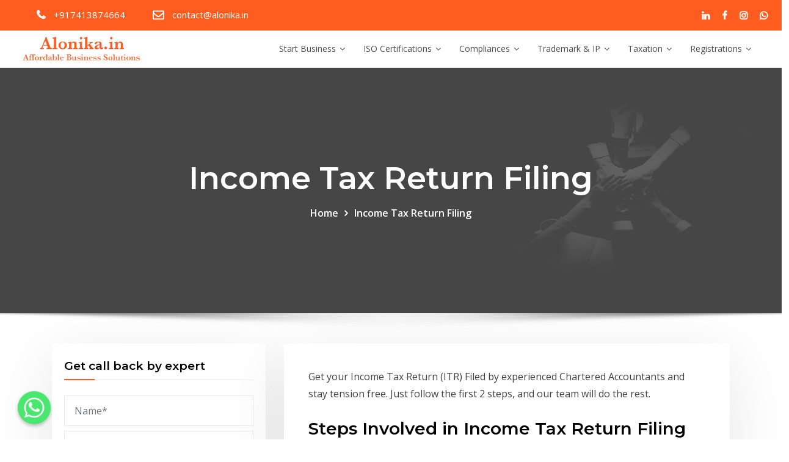

--- FILE ---
content_type: text/html; charset=UTF-8
request_url: https://www.alonika.in/income-tax-return-filing/
body_size: 28524
content:
<!DOCTYPE html>
<html lang="en-US">
<head>	
	
	<meta charset="UTF-8">
    <meta name="viewport" content="width=device-width, initial-scale=1">
    <meta http-equiv="x-ua-compatible" content="ie=edge">

		
	<meta name='robots' content='index, follow, max-image-preview:large, max-snippet:-1, max-video-preview:-1' />

	<!-- This site is optimized with the Yoast SEO plugin v19.10 - https://yoast.com/wordpress/plugins/seo/ -->
	<title>Income Tax Return Filing - Alonika</title>
	<meta name="description" content="Income Tax Return Filing - Alonika" />
	<link rel="canonical" href="https://www.alonika.in/income-tax-return-filing/" />
	<meta property="og:locale" content="en_US" />
	<meta property="og:type" content="article" />
	<meta property="og:title" content="Income Tax Return Filing - Alonika" />
	<meta property="og:description" content="Income Tax Return Filing - Alonika" />
	<meta property="og:url" content="https://www.alonika.in/income-tax-return-filing/" />
	<meta property="og:site_name" content="Alonika" />
	<meta property="article:modified_time" content="2021-04-07T17:54:21+00:00" />
	<meta name="twitter:card" content="summary_large_image" />
	<meta name="twitter:label1" content="Est. reading time" />
	<meta name="twitter:data1" content="2 minutes" />
	<script type="application/ld+json" class="yoast-schema-graph">{"@context":"https://schema.org","@graph":[{"@type":"WebPage","@id":"https://www.alonika.in/income-tax-return-filing/","url":"https://www.alonika.in/income-tax-return-filing/","name":"Income Tax Return Filing - Alonika","isPartOf":{"@id":"https://www.alonika.in/#website"},"datePublished":"2021-03-28T15:59:09+00:00","dateModified":"2021-04-07T17:54:21+00:00","description":"Income Tax Return Filing - Alonika","breadcrumb":{"@id":"https://www.alonika.in/income-tax-return-filing/#breadcrumb"},"inLanguage":"en-US","potentialAction":[{"@type":"ReadAction","target":["https://www.alonika.in/income-tax-return-filing/"]}]},{"@type":"BreadcrumbList","@id":"https://www.alonika.in/income-tax-return-filing/#breadcrumb","itemListElement":[{"@type":"ListItem","position":1,"name":"Home","item":"https://www.alonika.in/"},{"@type":"ListItem","position":2,"name":"Income Tax Return Filing"}]},{"@type":"WebSite","@id":"https://www.alonika.in/#website","url":"https://www.alonika.in/","name":"Alonika","description":"","publisher":{"@id":"https://www.alonika.in/#organization"},"potentialAction":[{"@type":"SearchAction","target":{"@type":"EntryPoint","urlTemplate":"https://www.alonika.in/?s={search_term_string}"},"query-input":"required name=search_term_string"}],"inLanguage":"en-US"},{"@type":"Organization","@id":"https://www.alonika.in/#organization","name":"ALONIKA INNOVATION PRIVATE LIMITED","url":"https://www.alonika.in/","logo":{"@type":"ImageObject","inLanguage":"en-US","@id":"https://www.alonika.in/#/schema/logo/image/","url":"https://www.alonika.in/wp-content/uploads/2021/03/alonika-logo.png","contentUrl":"https://www.alonika.in/wp-content/uploads/2021/03/alonika-logo.png","width":316,"height":82,"caption":"ALONIKA INNOVATION PRIVATE LIMITED"},"image":{"@id":"https://www.alonika.in/#/schema/logo/image/"}}]}</script>
	<!-- / Yoast SEO plugin. -->


<link rel='dns-prefetch' href='//fonts.googleapis.com' />
<link rel="alternate" type="application/rss+xml" title="Alonika &raquo; Feed" href="https://www.alonika.in/feed/" />
<link rel="alternate" type="application/rss+xml" title="Alonika &raquo; Comments Feed" href="https://www.alonika.in/comments/feed/" />
<link rel="alternate" title="oEmbed (JSON)" type="application/json+oembed" href="https://www.alonika.in/wp-json/oembed/1.0/embed?url=https%3A%2F%2Fwww.alonika.in%2Fincome-tax-return-filing%2F" />
<link rel="alternate" title="oEmbed (XML)" type="text/xml+oembed" href="https://www.alonika.in/wp-json/oembed/1.0/embed?url=https%3A%2F%2Fwww.alonika.in%2Fincome-tax-return-filing%2F&#038;format=xml" />
<style id='wp-img-auto-sizes-contain-inline-css' type='text/css'>
img:is([sizes=auto i],[sizes^="auto," i]){contain-intrinsic-size:3000px 1500px}
/*# sourceURL=wp-img-auto-sizes-contain-inline-css */
</style>
<style id='wp-emoji-styles-inline-css' type='text/css'>

	img.wp-smiley, img.emoji {
		display: inline !important;
		border: none !important;
		box-shadow: none !important;
		height: 1em !important;
		width: 1em !important;
		margin: 0 0.07em !important;
		vertical-align: -0.1em !important;
		background: none !important;
		padding: 0 !important;
	}
/*# sourceURL=wp-emoji-styles-inline-css */
</style>
<link rel='stylesheet' id='awsm-ead-public-css' href='https://www.alonika.in/wp-content/plugins/embed-any-document/css/embed-public.min.css?ver=2.7.1' type='text/css' media='all' />
<link rel='stylesheet' id='chaty-front-css-css' href='https://www.alonika.in/wp-content/plugins/chaty/css/chaty-front.min.css?ver=3.0.71691132389' type='text/css' media='all' />
<link rel='stylesheet' id='wpcf7-redirect-script-frontend-css' href='https://www.alonika.in/wp-content/plugins/wpcf7-redirect/build/css/wpcf7-redirect-frontend.min.css?ver=1.1' type='text/css' media='all' />
<link rel='stylesheet' id='hfe-style-css' href='https://www.alonika.in/wp-content/plugins/header-footer-elementor/assets/css/header-footer-elementor.css?ver=1.6.14' type='text/css' media='all' />
<link rel='stylesheet' id='elementor-icons-css' href='https://www.alonika.in/wp-content/plugins/elementor/assets/lib/eicons/css/elementor-icons.min.css?ver=5.20.0' type='text/css' media='all' />
<link rel='stylesheet' id='elementor-frontend-css' href='https://www.alonika.in/wp-content/plugins/elementor/assets/css/frontend.min.css?ver=3.13.4' type='text/css' media='all' />
<link rel='stylesheet' id='swiper-css' href='https://www.alonika.in/wp-content/plugins/elementor/assets/lib/swiper/css/swiper.min.css?ver=5.3.6' type='text/css' media='all' />
<link rel='stylesheet' id='elementor-post-90-css' href='https://www.alonika.in/wp-content/uploads/elementor/css/post-90.css?ver=1686640766' type='text/css' media='all' />
<link rel='stylesheet' id='elementor-pro-css' href='https://www.alonika.in/wp-content/plugins/elementor-pro/assets/css/frontend.min.css?ver=3.11.0' type='text/css' media='all' />
<link rel='stylesheet' id='elementor-global-css' href='https://www.alonika.in/wp-content/uploads/elementor/css/global.css?ver=1686640766' type='text/css' media='all' />
<link rel='stylesheet' id='megamenu-css' href='https://www.alonika.in/wp-content/uploads/maxmegamenu/style.css?ver=e2a593' type='text/css' media='all' />
<link rel='stylesheet' id='bootstrap-css' href='https://www.alonika.in/wp-content/themes/consultstreet/assets/css/bootstrap.css?ver=6.9' type='text/css' media='all' />
<link rel='stylesheet' id='font-awesome-css' href='https://www.alonika.in/wp-content/plugins/elementor/assets/lib/font-awesome/css/font-awesome.min.css?ver=4.7.0' type='text/css' media='all' />
<link rel='stylesheet' id='consultstreet-style-css' href='https://www.alonika.in/wp-content/themes/consultstreet/style.css?ver=6.9' type='text/css' media='all' />
<style id='consultstreet-style-inline-css' type='text/css'>
.theme-page-header-area {
				background: #17212c url(https://www.alonika.in/wp-content/uploads/2021/03/startup-slider.jpg);
				background-attachment: scroll;
				background-position: top center;
				background-repeat: no-repeat;
				background-size: cover;
			}
.navbar img.custom-logo{
			max-width: 257px;
			height: auto;
			}
.theme-slider-content .title-large {
				color: #fff;
			}
            .theme-slider-content .description {
				color: #fff;
			}

/*# sourceURL=consultstreet-style-inline-css */
</style>
<link rel='stylesheet' id='consultstreet-theme-default-css' href='https://www.alonika.in/wp-content/themes/consultstreet/assets/css/theme-default.css?ver=6.9' type='text/css' media='all' />
<link rel='stylesheet' id='animate-css-css' href='https://www.alonika.in/wp-content/themes/consultstreet/assets/css/animate.css?ver=6.9' type='text/css' media='all' />
<link rel='stylesheet' id='owl.carousel-css-css' href='https://www.alonika.in/wp-content/themes/consultstreet/assets/css/owl.carousel.css?ver=6.9' type='text/css' media='all' />
<link rel='stylesheet' id='bootstrap-smartmenus-css-css' href='https://www.alonika.in/wp-content/themes/consultstreet/assets/css/bootstrap-smartmenus.css?ver=6.9' type='text/css' media='all' />
<link rel='stylesheet' id='consultstreet-default-fonts-css' href='//fonts.googleapis.com/css?family=Open+Sans%3A400%2C300%2C300italic%2C400italic%2C600%2C600italic%2C700%2C700italic%7CMontserrat%3A300%2C300italic%2C400%2C400italic%2C500%2C500italic%2C600%2C600italic%2C700%2Citalic%2C800%2C800italic%2C900%2C900italic&#038;subset=latin%2Clatin-ext' type='text/css' media='all' />
<link rel='stylesheet' id='popup-maker-site-css' href='//www.alonika.in/wp-content/uploads/pum/pum-site-styles.css?generated=1684733742&#038;ver=1.18.1' type='text/css' media='all' />
<link rel='stylesheet' id='google-fonts-1-css' href='https://fonts.googleapis.com/css?family=Roboto%3A100%2C100italic%2C200%2C200italic%2C300%2C300italic%2C400%2C400italic%2C500%2C500italic%2C600%2C600italic%2C700%2C700italic%2C800%2C800italic%2C900%2C900italic%7CRoboto+Slab%3A100%2C100italic%2C200%2C200italic%2C300%2C300italic%2C400%2C400italic%2C500%2C500italic%2C600%2C600italic%2C700%2C700italic%2C800%2C800italic%2C900%2C900italic&#038;display=auto&#038;ver=6.9' type='text/css' media='all' />
<link rel="preconnect" href="https://fonts.gstatic.com/" crossorigin><script type="text/javascript" src="https://www.alonika.in/wp-includes/js/jquery/jquery.min.js?ver=3.7.1" id="jquery-core-js"></script>
<script type="text/javascript" src="https://www.alonika.in/wp-includes/js/jquery/jquery-migrate.min.js?ver=3.4.1" id="jquery-migrate-js"></script>
<script type="text/javascript" src="https://www.alonika.in/wp-content/themes/consultstreet/assets/js/bootstrap.js?ver=6.9" id="bootstrap-js-js"></script>
<script type="text/javascript" src="https://www.alonika.in/wp-content/themes/consultstreet/assets/js/smartmenus/jquery.smartmenus.js?ver=6.9" id="consultstreet-smartmenus-js-js"></script>
<script type="text/javascript" src="https://www.alonika.in/wp-content/themes/consultstreet/assets/js/custom.js?ver=6.9" id="consultstreet-custom-js-js"></script>
<script type="text/javascript" src="https://www.alonika.in/wp-content/themes/consultstreet/assets/js/smartmenus/bootstrap-smartmenus.js?ver=6.9" id="bootstrap-smartmenus-js-js"></script>
<script type="text/javascript" src="https://www.alonika.in/wp-content/themes/consultstreet/assets/js/owl.carousel.js?ver=6.9" id="owl-carousel-js-js"></script>
<link rel="https://api.w.org/" href="https://www.alonika.in/wp-json/" /><link rel="alternate" title="JSON" type="application/json" href="https://www.alonika.in/wp-json/wp/v2/pages/778" /><link rel='shortlink' href='https://www.alonika.in/?p=778' />
<!-- HFCM by 99 Robots - Snippet # 1: Global Google Ads -->
<!-- Google tag (gtag.js) -->
<script async src="https://www.googletagmanager.com/gtag/js?id=AW-10856077088"></script>
<script>
  window.dataLayer = window.dataLayer || [];
  function gtag(){dataLayer.push(arguments);}
  gtag('js', new Date());

  gtag('config', 'AW-10856077088');
</script>

<!-- /end HFCM by 99 Robots -->
<!-- Google tag (gtag.js) -->
<script async src="https://www.googletagmanager.com/gtag/js?id=G-JRTNSLDQPP"></script>
<script>
  window.dataLayer = window.dataLayer || [];
  function gtag(){dataLayer.push(arguments);}
  gtag('js', new Date());

  gtag('config', 'G-JRTNSLDQPP');
</script><meta name="generator" content="Elementor 3.13.4; features: e_dom_optimization, a11y_improvements, additional_custom_breakpoints; settings: css_print_method-external, google_font-enabled, font_display-auto">
		<style type="text/css">
						.site-title,
			.site-description {
				position: absolute;
				clip: rect(1px, 1px, 1px, 1px);
			}

					</style>
		<link rel="icon" href="https://www.alonika.in/wp-content/uploads/2021/06/aicon.png" sizes="32x32" />
<link rel="icon" href="https://www.alonika.in/wp-content/uploads/2021/06/aicon.png" sizes="192x192" />
<link rel="apple-touch-icon" href="https://www.alonika.in/wp-content/uploads/2021/06/aicon.png" />
<meta name="msapplication-TileImage" content="https://www.alonika.in/wp-content/uploads/2021/06/aicon.png" />
		<style type="text/css" id="wp-custom-css">
			.fa, .fas {
    font-family: 'FontAwesome' !important;
    font-weight: 700;
}  

@media only screen and (max-width: 428px)
div.wpforms-container-full .wpforms-form .wpforms-field-label {
  
}

.wpforms-field-label{
	color: #fff;
}


.elementor-1605 .elementor-element.elementor-element-53b5590 > .elementor-element-populated > .elementor-background-overlay{
	width: 150%;
}

#wpforms-1615{
	width:150%
}

@media only screen and (max-width: 428px){
.elementor-1605 .elementor-element.elementor-element-53b5590 > .elementor-element-populated{
		margin: 0px 120px 0px 0px;
	}
#wpforms-1615 {
  width: 135%;
}	


@media only screen and (max-width: 376px){
	#wpforms-1615 {
  width: 140% !important;
}	
}

body, button, input, select, textarea {
	overflow: hidden;
}

	
	div.wpforms-container-full .wpforms-form .wpforms-field-label { 
		   color: fff !important;
	}
	
	#chaty-widget-0 .chaty-widget {
    bottom: 54px !important;
}
	
.chaty-i-trigger .chaty-channel {

	bottom: 60px!important;
	}
	#chaty-widget-0 .chaty-i-trigger .chaty-channel a {

    bottom: 60px!important;
}
	
.page-scroll-up {
    position: fixed;
    display: none !important;
}
	
		</style>
		<style type="text/css">/** Mega Menu CSS: fs **/</style>
    <meta name="ahrefs-site-verification" content="f1412b28103d3841cff0b6536a602821e2ed7c6223cb5541e502d44325fc70af">
 <!-- Google tag (gtag.js) -->
<script async src="https://www.googletagmanager.com/gtag/js?id=G-HFTD131P63"></script>
<script>
  window.dataLayer = window.dataLayer || [];
  function gtag(){dataLayer.push(arguments);}
  gtag('js', new Date());

  gtag('config', 'G-HFTD131P63');
</script>
<meta name="facebook-domain-verification" content="vhi65qvobflej9p8ruoqgk5ntd7nz2" />

<!-- Facebook Pixel Code -->
<script>
!function(f,b,e,v,n,t,s)
{if(f.fbq)return;n=f.fbq=function(){n.callMethod?
n.callMethod.apply(n,arguments):n.queue.push(arguments)};
if(!f._fbq)f._fbq=n;n.push=n;n.loaded=!0;n.version='2.0';
n.queue=[];t=b.createElement(e);t.async=!0;
t.src=v;s=b.getElementsByTagName(e)[0];
s.parentNode.insertBefore(t,s)}(window,document,'script',
'https://connect.facebook.net/en_US/fbevents.js');
fbq('init', '1177736662630450');
fbq('track', 'PageView');
</script>
<noscript>
<img height="1" width="1"
src="https://www.facebook.com/tr?id=1177736662630450&ev=PageView
&noscript=1"/>
</noscript>
<!-- End Facebook Pixel Code -->
<style>
#search_text_result ul{list-style: none; margin-left: 0px;}
#search_text_result ul li{list-style: none; border-bottom: 1px solid #e9e9e9; padding: 5px 5px 5px 10px; cursor: pointer;}
#search_text_result ul li:hover{background:#e9e9e9;}
</style>
<style id='wp-block-heading-inline-css' type='text/css'>
h1:where(.wp-block-heading).has-background,h2:where(.wp-block-heading).has-background,h3:where(.wp-block-heading).has-background,h4:where(.wp-block-heading).has-background,h5:where(.wp-block-heading).has-background,h6:where(.wp-block-heading).has-background{padding:1.25em 2.375em}h1.has-text-align-left[style*=writing-mode]:where([style*=vertical-lr]),h1.has-text-align-right[style*=writing-mode]:where([style*=vertical-rl]),h2.has-text-align-left[style*=writing-mode]:where([style*=vertical-lr]),h2.has-text-align-right[style*=writing-mode]:where([style*=vertical-rl]),h3.has-text-align-left[style*=writing-mode]:where([style*=vertical-lr]),h3.has-text-align-right[style*=writing-mode]:where([style*=vertical-rl]),h4.has-text-align-left[style*=writing-mode]:where([style*=vertical-lr]),h4.has-text-align-right[style*=writing-mode]:where([style*=vertical-rl]),h5.has-text-align-left[style*=writing-mode]:where([style*=vertical-lr]),h5.has-text-align-right[style*=writing-mode]:where([style*=vertical-rl]),h6.has-text-align-left[style*=writing-mode]:where([style*=vertical-lr]),h6.has-text-align-right[style*=writing-mode]:where([style*=vertical-rl]){rotate:180deg}
/*# sourceURL=https://www.alonika.in/wp-includes/blocks/heading/style.min.css */
</style>
<style id='wp-block-list-inline-css' type='text/css'>
ol,ul{box-sizing:border-box}:root :where(.wp-block-list.has-background){padding:1.25em 2.375em}
/*# sourceURL=https://www.alonika.in/wp-includes/blocks/list/style.min.css */
</style>
<style id='wp-block-paragraph-inline-css' type='text/css'>
.is-small-text{font-size:.875em}.is-regular-text{font-size:1em}.is-large-text{font-size:2.25em}.is-larger-text{font-size:3em}.has-drop-cap:not(:focus):first-letter{float:left;font-size:8.4em;font-style:normal;font-weight:100;line-height:.68;margin:.05em .1em 0 0;text-transform:uppercase}body.rtl .has-drop-cap:not(:focus):first-letter{float:none;margin-left:.1em}p.has-drop-cap.has-background{overflow:hidden}:root :where(p.has-background){padding:1.25em 2.375em}:where(p.has-text-color:not(.has-link-color)) a{color:inherit}p.has-text-align-left[style*="writing-mode:vertical-lr"],p.has-text-align-right[style*="writing-mode:vertical-rl"]{rotate:180deg}
/*# sourceURL=https://www.alonika.in/wp-includes/blocks/paragraph/style.min.css */
</style>
<style id='wp-block-table-inline-css' type='text/css'>
.wp-block-table{overflow-x:auto}.wp-block-table table{border-collapse:collapse;width:100%}.wp-block-table thead{border-bottom:3px solid}.wp-block-table tfoot{border-top:3px solid}.wp-block-table td,.wp-block-table th{border:1px solid;padding:.5em}.wp-block-table .has-fixed-layout{table-layout:fixed;width:100%}.wp-block-table .has-fixed-layout td,.wp-block-table .has-fixed-layout th{word-break:break-word}.wp-block-table.aligncenter,.wp-block-table.alignleft,.wp-block-table.alignright{display:table;width:auto}.wp-block-table.aligncenter td,.wp-block-table.aligncenter th,.wp-block-table.alignleft td,.wp-block-table.alignleft th,.wp-block-table.alignright td,.wp-block-table.alignright th{word-break:break-word}.wp-block-table .has-subtle-light-gray-background-color{background-color:#f3f4f5}.wp-block-table .has-subtle-pale-green-background-color{background-color:#e9fbe5}.wp-block-table .has-subtle-pale-blue-background-color{background-color:#e7f5fe}.wp-block-table .has-subtle-pale-pink-background-color{background-color:#fcf0ef}.wp-block-table.is-style-stripes{background-color:initial;border-collapse:inherit;border-spacing:0}.wp-block-table.is-style-stripes tbody tr:nth-child(odd){background-color:#f0f0f0}.wp-block-table.is-style-stripes.has-subtle-light-gray-background-color tbody tr:nth-child(odd){background-color:#f3f4f5}.wp-block-table.is-style-stripes.has-subtle-pale-green-background-color tbody tr:nth-child(odd){background-color:#e9fbe5}.wp-block-table.is-style-stripes.has-subtle-pale-blue-background-color tbody tr:nth-child(odd){background-color:#e7f5fe}.wp-block-table.is-style-stripes.has-subtle-pale-pink-background-color tbody tr:nth-child(odd){background-color:#fcf0ef}.wp-block-table.is-style-stripes td,.wp-block-table.is-style-stripes th{border-color:#0000}.wp-block-table.is-style-stripes{border-bottom:1px solid #f0f0f0}.wp-block-table .has-border-color td,.wp-block-table .has-border-color th,.wp-block-table .has-border-color tr,.wp-block-table .has-border-color>*{border-color:inherit}.wp-block-table table[style*=border-top-color] tr:first-child,.wp-block-table table[style*=border-top-color] tr:first-child td,.wp-block-table table[style*=border-top-color] tr:first-child th,.wp-block-table table[style*=border-top-color]>*,.wp-block-table table[style*=border-top-color]>* td,.wp-block-table table[style*=border-top-color]>* th{border-top-color:inherit}.wp-block-table table[style*=border-top-color] tr:not(:first-child){border-top-color:initial}.wp-block-table table[style*=border-right-color] td:last-child,.wp-block-table table[style*=border-right-color] th,.wp-block-table table[style*=border-right-color] tr,.wp-block-table table[style*=border-right-color]>*{border-right-color:inherit}.wp-block-table table[style*=border-bottom-color] tr:last-child,.wp-block-table table[style*=border-bottom-color] tr:last-child td,.wp-block-table table[style*=border-bottom-color] tr:last-child th,.wp-block-table table[style*=border-bottom-color]>*,.wp-block-table table[style*=border-bottom-color]>* td,.wp-block-table table[style*=border-bottom-color]>* th{border-bottom-color:inherit}.wp-block-table table[style*=border-bottom-color] tr:not(:last-child){border-bottom-color:initial}.wp-block-table table[style*=border-left-color] td:first-child,.wp-block-table table[style*=border-left-color] th,.wp-block-table table[style*=border-left-color] tr,.wp-block-table table[style*=border-left-color]>*{border-left-color:inherit}.wp-block-table table[style*=border-style] td,.wp-block-table table[style*=border-style] th,.wp-block-table table[style*=border-style] tr,.wp-block-table table[style*=border-style]>*{border-style:inherit}.wp-block-table table[style*=border-width] td,.wp-block-table table[style*=border-width] th,.wp-block-table table[style*=border-width] tr,.wp-block-table table[style*=border-width]>*{border-style:inherit;border-width:inherit}
/*# sourceURL=https://www.alonika.in/wp-includes/blocks/table/style.min.css */
</style>
<style id='global-styles-inline-css' type='text/css'>
:root{--wp--preset--aspect-ratio--square: 1;--wp--preset--aspect-ratio--4-3: 4/3;--wp--preset--aspect-ratio--3-4: 3/4;--wp--preset--aspect-ratio--3-2: 3/2;--wp--preset--aspect-ratio--2-3: 2/3;--wp--preset--aspect-ratio--16-9: 16/9;--wp--preset--aspect-ratio--9-16: 9/16;--wp--preset--color--black: #000000;--wp--preset--color--cyan-bluish-gray: #abb8c3;--wp--preset--color--white: #ffffff;--wp--preset--color--pale-pink: #f78da7;--wp--preset--color--vivid-red: #cf2e2e;--wp--preset--color--luminous-vivid-orange: #ff6900;--wp--preset--color--luminous-vivid-amber: #fcb900;--wp--preset--color--light-green-cyan: #7bdcb5;--wp--preset--color--vivid-green-cyan: #00d084;--wp--preset--color--pale-cyan-blue: #8ed1fc;--wp--preset--color--vivid-cyan-blue: #0693e3;--wp--preset--color--vivid-purple: #9b51e0;--wp--preset--gradient--vivid-cyan-blue-to-vivid-purple: linear-gradient(135deg,rgb(6,147,227) 0%,rgb(155,81,224) 100%);--wp--preset--gradient--light-green-cyan-to-vivid-green-cyan: linear-gradient(135deg,rgb(122,220,180) 0%,rgb(0,208,130) 100%);--wp--preset--gradient--luminous-vivid-amber-to-luminous-vivid-orange: linear-gradient(135deg,rgb(252,185,0) 0%,rgb(255,105,0) 100%);--wp--preset--gradient--luminous-vivid-orange-to-vivid-red: linear-gradient(135deg,rgb(255,105,0) 0%,rgb(207,46,46) 100%);--wp--preset--gradient--very-light-gray-to-cyan-bluish-gray: linear-gradient(135deg,rgb(238,238,238) 0%,rgb(169,184,195) 100%);--wp--preset--gradient--cool-to-warm-spectrum: linear-gradient(135deg,rgb(74,234,220) 0%,rgb(151,120,209) 20%,rgb(207,42,186) 40%,rgb(238,44,130) 60%,rgb(251,105,98) 80%,rgb(254,248,76) 100%);--wp--preset--gradient--blush-light-purple: linear-gradient(135deg,rgb(255,206,236) 0%,rgb(152,150,240) 100%);--wp--preset--gradient--blush-bordeaux: linear-gradient(135deg,rgb(254,205,165) 0%,rgb(254,45,45) 50%,rgb(107,0,62) 100%);--wp--preset--gradient--luminous-dusk: linear-gradient(135deg,rgb(255,203,112) 0%,rgb(199,81,192) 50%,rgb(65,88,208) 100%);--wp--preset--gradient--pale-ocean: linear-gradient(135deg,rgb(255,245,203) 0%,rgb(182,227,212) 50%,rgb(51,167,181) 100%);--wp--preset--gradient--electric-grass: linear-gradient(135deg,rgb(202,248,128) 0%,rgb(113,206,126) 100%);--wp--preset--gradient--midnight: linear-gradient(135deg,rgb(2,3,129) 0%,rgb(40,116,252) 100%);--wp--preset--font-size--small: 13px;--wp--preset--font-size--medium: 20px;--wp--preset--font-size--large: 36px;--wp--preset--font-size--x-large: 42px;--wp--preset--spacing--20: 0.44rem;--wp--preset--spacing--30: 0.67rem;--wp--preset--spacing--40: 1rem;--wp--preset--spacing--50: 1.5rem;--wp--preset--spacing--60: 2.25rem;--wp--preset--spacing--70: 3.38rem;--wp--preset--spacing--80: 5.06rem;--wp--preset--shadow--natural: 6px 6px 9px rgba(0, 0, 0, 0.2);--wp--preset--shadow--deep: 12px 12px 50px rgba(0, 0, 0, 0.4);--wp--preset--shadow--sharp: 6px 6px 0px rgba(0, 0, 0, 0.2);--wp--preset--shadow--outlined: 6px 6px 0px -3px rgb(255, 255, 255), 6px 6px rgb(0, 0, 0);--wp--preset--shadow--crisp: 6px 6px 0px rgb(0, 0, 0);}:where(.is-layout-flex){gap: 0.5em;}:where(.is-layout-grid){gap: 0.5em;}body .is-layout-flex{display: flex;}.is-layout-flex{flex-wrap: wrap;align-items: center;}.is-layout-flex > :is(*, div){margin: 0;}body .is-layout-grid{display: grid;}.is-layout-grid > :is(*, div){margin: 0;}:where(.wp-block-columns.is-layout-flex){gap: 2em;}:where(.wp-block-columns.is-layout-grid){gap: 2em;}:where(.wp-block-post-template.is-layout-flex){gap: 1.25em;}:where(.wp-block-post-template.is-layout-grid){gap: 1.25em;}.has-black-color{color: var(--wp--preset--color--black) !important;}.has-cyan-bluish-gray-color{color: var(--wp--preset--color--cyan-bluish-gray) !important;}.has-white-color{color: var(--wp--preset--color--white) !important;}.has-pale-pink-color{color: var(--wp--preset--color--pale-pink) !important;}.has-vivid-red-color{color: var(--wp--preset--color--vivid-red) !important;}.has-luminous-vivid-orange-color{color: var(--wp--preset--color--luminous-vivid-orange) !important;}.has-luminous-vivid-amber-color{color: var(--wp--preset--color--luminous-vivid-amber) !important;}.has-light-green-cyan-color{color: var(--wp--preset--color--light-green-cyan) !important;}.has-vivid-green-cyan-color{color: var(--wp--preset--color--vivid-green-cyan) !important;}.has-pale-cyan-blue-color{color: var(--wp--preset--color--pale-cyan-blue) !important;}.has-vivid-cyan-blue-color{color: var(--wp--preset--color--vivid-cyan-blue) !important;}.has-vivid-purple-color{color: var(--wp--preset--color--vivid-purple) !important;}.has-black-background-color{background-color: var(--wp--preset--color--black) !important;}.has-cyan-bluish-gray-background-color{background-color: var(--wp--preset--color--cyan-bluish-gray) !important;}.has-white-background-color{background-color: var(--wp--preset--color--white) !important;}.has-pale-pink-background-color{background-color: var(--wp--preset--color--pale-pink) !important;}.has-vivid-red-background-color{background-color: var(--wp--preset--color--vivid-red) !important;}.has-luminous-vivid-orange-background-color{background-color: var(--wp--preset--color--luminous-vivid-orange) !important;}.has-luminous-vivid-amber-background-color{background-color: var(--wp--preset--color--luminous-vivid-amber) !important;}.has-light-green-cyan-background-color{background-color: var(--wp--preset--color--light-green-cyan) !important;}.has-vivid-green-cyan-background-color{background-color: var(--wp--preset--color--vivid-green-cyan) !important;}.has-pale-cyan-blue-background-color{background-color: var(--wp--preset--color--pale-cyan-blue) !important;}.has-vivid-cyan-blue-background-color{background-color: var(--wp--preset--color--vivid-cyan-blue) !important;}.has-vivid-purple-background-color{background-color: var(--wp--preset--color--vivid-purple) !important;}.has-black-border-color{border-color: var(--wp--preset--color--black) !important;}.has-cyan-bluish-gray-border-color{border-color: var(--wp--preset--color--cyan-bluish-gray) !important;}.has-white-border-color{border-color: var(--wp--preset--color--white) !important;}.has-pale-pink-border-color{border-color: var(--wp--preset--color--pale-pink) !important;}.has-vivid-red-border-color{border-color: var(--wp--preset--color--vivid-red) !important;}.has-luminous-vivid-orange-border-color{border-color: var(--wp--preset--color--luminous-vivid-orange) !important;}.has-luminous-vivid-amber-border-color{border-color: var(--wp--preset--color--luminous-vivid-amber) !important;}.has-light-green-cyan-border-color{border-color: var(--wp--preset--color--light-green-cyan) !important;}.has-vivid-green-cyan-border-color{border-color: var(--wp--preset--color--vivid-green-cyan) !important;}.has-pale-cyan-blue-border-color{border-color: var(--wp--preset--color--pale-cyan-blue) !important;}.has-vivid-cyan-blue-border-color{border-color: var(--wp--preset--color--vivid-cyan-blue) !important;}.has-vivid-purple-border-color{border-color: var(--wp--preset--color--vivid-purple) !important;}.has-vivid-cyan-blue-to-vivid-purple-gradient-background{background: var(--wp--preset--gradient--vivid-cyan-blue-to-vivid-purple) !important;}.has-light-green-cyan-to-vivid-green-cyan-gradient-background{background: var(--wp--preset--gradient--light-green-cyan-to-vivid-green-cyan) !important;}.has-luminous-vivid-amber-to-luminous-vivid-orange-gradient-background{background: var(--wp--preset--gradient--luminous-vivid-amber-to-luminous-vivid-orange) !important;}.has-luminous-vivid-orange-to-vivid-red-gradient-background{background: var(--wp--preset--gradient--luminous-vivid-orange-to-vivid-red) !important;}.has-very-light-gray-to-cyan-bluish-gray-gradient-background{background: var(--wp--preset--gradient--very-light-gray-to-cyan-bluish-gray) !important;}.has-cool-to-warm-spectrum-gradient-background{background: var(--wp--preset--gradient--cool-to-warm-spectrum) !important;}.has-blush-light-purple-gradient-background{background: var(--wp--preset--gradient--blush-light-purple) !important;}.has-blush-bordeaux-gradient-background{background: var(--wp--preset--gradient--blush-bordeaux) !important;}.has-luminous-dusk-gradient-background{background: var(--wp--preset--gradient--luminous-dusk) !important;}.has-pale-ocean-gradient-background{background: var(--wp--preset--gradient--pale-ocean) !important;}.has-electric-grass-gradient-background{background: var(--wp--preset--gradient--electric-grass) !important;}.has-midnight-gradient-background{background: var(--wp--preset--gradient--midnight) !important;}.has-small-font-size{font-size: var(--wp--preset--font-size--small) !important;}.has-medium-font-size{font-size: var(--wp--preset--font-size--medium) !important;}.has-large-font-size{font-size: var(--wp--preset--font-size--large) !important;}.has-x-large-font-size{font-size: var(--wp--preset--font-size--x-large) !important;}
/*# sourceURL=global-styles-inline-css */
</style>
<link rel='stylesheet' id='wpforms-smart-phone-field-css' href='https://www.alonika.in/wp-content/plugins/wpforms/assets/pro/css/fields/phone/intl-tel-input.min.css?ver=17.0.17' type='text/css' media='all' />
<link rel='stylesheet' id='wpforms-full-css' href='https://www.alonika.in/wp-content/plugins/wpforms/assets/css/wpforms-full.min.css?ver=1.7.6' type='text/css' media='all' />
</head>
<body data-rsssl=1 class="wp-singular page-template page-template-page-templates page-template-income-tax page-template-page-templatesincome-tax-php page page-id-778 wp-custom-logo wp-theme-consultstreet theme-wide ehf-template-consultstreet ehf-stylesheet-consultstreet mega-menu-primary elementor-default elementor-kit-90" >
<a class="screen-reader-text skip-link" href="#content">Skip to content</a>
<div id="wrapper">
<!--Header Sidebar-->
	<header id="site-header" class="site-header ">
		<div class="container-full">
			<div class="row">
							<div class="col-lg-9 col-md-9 col-sm-12">
					<aside class="widget"> 
						<ul class="theme-contact-block">
								
							
							<li></i>
														</li>
								
							
							<li>							<i class="fa fa fa-phone">
							</i>
																					    <a href="tel:+917413874664"  > +917413874664 </a>
																					</li>
								
							
							<li>							<i class="fa fa fa-envelope-o">
							</i>
																					    <a href="mailto:alonika.in@gmail.com"  > contact@alonika.in </a>
																					</li>
													</ul>
					</aside>
				</div>
										<div class="col-lg-3 col-md-3 col-sm-12">
					<aside class="widget">
						<ul class="custom-social-icons">
					    
                                								    										<li><a class="social-hover" href="https://www.linkedin.com/company/alonika" target="_blank" ><i class="fa fa-linkedin"></i></a></li>
																										
						    
                                								    										<li><a class="social-hover" href="https://www.facebook.com/Alonika.in" target="_blank" ><i class="fa fa fa-facebook"></i></a></li>
																										
						    
                                								    										<li><a class="social-hover" href="https://www.instagram.com/alonika.in" target="_blank" ><i class="fa fa-instagram"></i></a></li>
																										
						    
                                								    										<li><a class="social-hover" href="https://wa.me/message/YWXAEM2QV56VG1" target="_blank" ><i class="fa fa-whatsapp"></i></a></li>
																										
						    						</ul>
					</aside>
				</div>
						</div>
		</div>
	</header>
	<!-- Navbar -->
	<nav class="navbar navbar-expand-lg not-sticky navbar-light navbar-header-wrap header-sticky">
		<div class="container-full">
			<div class="row align-self-center">
			
				<div class="align-self-center col-md-3">	
					<a href="https://www.alonika.in/" class="navbar-brand" rel="home"><img width="316" height="82" src="https://www.alonika.in/wp-content/uploads/2021/03/alonika-logo.png" class="custom-logo" alt="Alonika" decoding="async" srcset="https://www.alonika.in/wp-content/uploads/2021/03/alonika-logo.png 316w, https://www.alonika.in/wp-content/uploads/2021/03/alonika-logo-300x78.png 300w" sizes="(max-width: 316px) 100vw, 316px" /></a>					
		
    				</div>
			
				<div class="col-md-9">
				<div id="mega-menu-wrap-primary" class="mega-menu-wrap"><div class="mega-menu-toggle"><div class="mega-toggle-blocks-left"></div><div class="mega-toggle-blocks-center"></div><div class="mega-toggle-blocks-right"><div class='mega-toggle-block mega-menu-toggle-animated-block mega-toggle-block-0' id='mega-toggle-block-0'><button aria-label="Toggle Menu" class="mega-toggle-animated mega-toggle-animated-slider" type="button" aria-expanded="false">
                  <span class="mega-toggle-animated-box">
                    <span class="mega-toggle-animated-inner"></span>
                  </span>
                </button></div></div></div><ul id="mega-menu-primary" class="mega-menu max-mega-menu mega-menu-horizontal mega-no-js" data-event="hover_intent" data-effect="fade_up" data-effect-speed="200" data-effect-mobile="disabled" data-effect-speed-mobile="0" data-mobile-force-width="false" data-second-click="close" data-document-click="collapse" data-vertical-behaviour="accordion" data-breakpoint="791" data-unbind="true" data-mobile-state="collapse_all" data-hover-intent-timeout="300" data-hover-intent-interval="100"><li class='mega-megasubmenuouter mega-menu-item mega-menu-item-type-custom mega-menu-item-object-custom mega-menu-item-has-children mega-menu-megamenu mega-align-bottom-left mega-menu-grid mega-menu-item-111 megasubmenuouter' id='mega-menu-item-111'><a class="mega-menu-link" href="#" aria-haspopup="true" aria-expanded="false" tabindex="0">Start Business<span class="mega-indicator"></span></a>
<ul class="mega-sub-menu">
<li class='mega-menu-row mega-cusmegasubmenu cusmegasubmenu' id='mega-menu-111-0'>
	<ul class="mega-sub-menu">
<li class='mega-menu-column mega-mega-cusmegasubmenu mega-cusmegasubmenu mega-menu-columns-6-of-12 mega-cusmegasubmenu cusmegasubmenu' id='mega-menu-111-0-0'>
		<ul class="mega-sub-menu">
<li class='mega-menu-item mega-menu-item-type-widget widget_custom_html mega-menu-item-custom_html-2' id='mega-menu-item-custom_html-2'><h4 class="mega-block-title">Incorporation</h4><div class="textwidget custom-html-widget"><ul class="mega-sub-menu" style="background: none !important; border: 0px !important;">
	<li class="mega-menu-item mega-menu-item-type-post_type mega-menu-item-object-page"><a class="mega-menu-link" href="https://www.alonika.in/private-limited-company-incorporation/">Private Limited Company</a></li>
	<li class="mega-menu-item mega-menu-item-type-post_type mega-menu-item-object-page"><a class="mega-menu-link" href="https://www.alonika.in/public-limited-company/">Public Limited Company</a></li>
	<li class="mega-menu-item mega-menu-item-type-post_type mega-menu-item-object-page"><a class="mega-menu-link" href="https://www.alonika.in/one-person-company/">One Person Company</a></li>
	<li class="mega-menu-item mega-menu-item-type-post_type mega-menu-item-object-page"><a class="mega-menu-link" href="https://www.alonika.in/nidhi-company/">Nidhi Company</a></li>
	<li class="mega-menu-item mega-menu-item-type-post_type mega-menu-item-object-page"><a class="mega-menu-link" href="https://www.alonika.in/non-banking-financial-company/">Non-Banking Financial Company</a></li>
	<li class="mega-menu-item mega-menu-item-type-post_type mega-menu-item-object-page"><a class="mega-menu-link" href="https://www.alonika.in/section-8-company/">Section 8 Company</a></li>
	<li class="mega-menu-item mega-menu-item-type-post_type mega-menu-item-object-page"><a class="mega-menu-link" href="https://www.alonika.in/partnership-firm/">Partnership Firm</a></li>
	<li class="mega-menu-item mega-menu-item-type-post_type mega-menu-item-object-page"><a class="mega-menu-link" href="https://www.alonika.in/limited-liability-partnership-firm/">Limited Liability Partnership</a></li>	
</ul></div></li>		</ul>
</li><li class='mega-menu-column mega-mega-cusmegasubmenu mega-cusmegasubmenu mega-menu-columns-6-of-12 mega-cusmegasubmenu cusmegasubmenu' id='mega-menu-111-0-1'>
		<ul class="mega-sub-menu">
<li class='mega-menu-item mega-menu-item-type-widget widget_custom_html mega-menu-item-custom_html-3' id='mega-menu-item-custom_html-3'><h4 class="mega-block-title">Conversion</h4><div class="textwidget custom-html-widget"><ul class="mega-sub-menu" style="background: none !important; border: 0px !important;">
	<li class="mega-menu-item mega-menu-item-type-post_type mega-menu-item-object-page"><a class="mega-menu-link" href="https://www.alonika.in/llp-to-private-limited-company/">LLP to Private Limited Company</a></li>
	<li class="mega-menu-item mega-menu-item-type-post_type mega-menu-item-object-page"><a class="mega-menu-link" href="https://www.alonika.in/one-person-company-to-private-limited-company/">One Person Company to Private Limited Company</a></li>
	<li class="mega-menu-item mega-menu-item-type-post_type mega-menu-item-object-page"><a class="mega-menu-link" href="https://www.alonika.in/partnership-to-limited-liability-partnership/">Partnership to Limited Liability Partnership</a></li>
	<li class="mega-menu-item mega-menu-item-type-post_type mega-menu-item-object-page"><a class="mega-menu-link" href="https://www.alonika.in/private-limited-to-public-limited-company/">Private to Public Limited Company</a></li>
</ul></div></li>		</ul>
</li>	</ul>
</li></ul>
</li><li class='mega-megasubmenuouter mega-menu-item mega-menu-item-type-custom mega-menu-item-object-custom mega-menu-item-has-children mega-menu-megamenu mega-align-bottom-left mega-menu-grid mega-menu-item-276 megasubmenuouter' id='mega-menu-item-276'><a class="mega-menu-link" href="https://www.alonika.in/certifications/" aria-haspopup="true" aria-expanded="false" tabindex="0">ISO Certifications<span class="mega-indicator"></span></a>
<ul class="mega-sub-menu">
<li class='mega-menu-row mega-cusmegasubmenu cusmegasubmenu' id='mega-menu-276-0'>
	<ul class="mega-sub-menu">
<li class='mega-menu-column mega-mega-cusmegasubmenu mega-cusmegasubmenu mega-menu-columns-6-of-12 mega-cusmegasubmenu cusmegasubmenu' id='mega-menu-276-0-0'>
		<ul class="mega-sub-menu">
<li class='mega-menu-item mega-menu-item-type-widget widget_custom_html mega-menu-item-custom_html-18' id='mega-menu-item-custom_html-18'><h4 class="mega-block-title">Certificate</h4><div class="textwidget custom-html-widget"><ul class="mega-sub-menu" style="background: none !important; border: 0px !important;">

	<li class="mega-menu-item mega-menu-item-type-post_type mega-menu-item-object-page"><a class="mega-menu-link" href="https://www.alonika.in/iso-9001/">ISO 9001:2015</a></li>

	<li class="mega-menu-item mega-menu-item-type-post_type mega-menu-item-object-page"><a class="mega-menu-link" href="https://www.alonika.in/certifications/iso-27001/">ISO 27001:2013</a></li>

	<li class="mega-menu-item mega-menu-item-type-post_type mega-menu-item-object-page"><a class="mega-menu-link" href="https://www.alonika.in/certifications/iso-22000/">ISO 22000:2005</a></li>

	<li class="mega-menu-item mega-menu-item-type-post_type mega-menu-item-object-page"><a class="mega-menu-link" href="https://www.alonika.in/certifications/iso-20001/">ISO/IEC 20000-1:2011</a></li>

	<li class="mega-menu-item mega-menu-item-type-post_type mega-menu-item-object-page"><a class="mega-menu-link" href="https://www.alonika.in/certifications/iso-18001/">OHSAS 18001:2007</a></li>

	<li class="mega-menu-item mega-menu-item-type-post_type mega-menu-item-object-page"><a class="mega-menu-link" href="https://www.alonika.in/certifications/iso-15000-1/">ISO 15000-1:2004</a></li>

	<li class="mega-menu-item mega-menu-item-type-post_type mega-menu-item-object-page"><a class="mega-menu-link" href="https://www.alonika.in/certifications/iso-14046/">ISO 14046</a></li>

	<li class="mega-menu-item mega-menu-item-type-post_type mega-menu-item-object-page"><a class="mega-menu-link" href="https://www.alonika.in/certifications/iso-14001/">ISO 14001:2015</a></li>

</ul></div></li>		</ul>
</li><li class='mega-menu-column mega-mega-cusmegasubmenu mega-cusmegasubmenu mega-menu-columns-6-of-12 mega-cusmegasubmenu cusmegasubmenu' id='mega-menu-276-0-1'>
		<ul class="mega-sub-menu">
<li class='mega-menu-item mega-menu-item-type-widget widget_custom_html mega-menu-item-custom_html-19' id='mega-menu-item-custom_html-19'><h4 class="mega-block-title">Certificate</h4><div class="textwidget custom-html-widget"><ul class="mega-sub-menu" style="background: none !important; border: 0px !important;">

	<li class="mega-menu-item mega-menu-item-type-post_type mega-menu-item-object-page"><a class="mega-menu-link" href="https://www.alonika.in/certifications/haccp-certificate/">HACCP certificate</a></li>

	<li class="mega-menu-item mega-menu-item-type-post_type mega-menu-item-object-page"><a class="mega-menu-link" href="https://www.alonika.in/certifications/gost-certificate/">GOST certificate</a></li>

	<li class="mega-menu-item mega-menu-item-type-post_type mega-menu-item-object-page"><a class="mega-menu-link" href="https://www.alonika.in/certifications/gmp-certificate/">GMP certificate</a></li>

	<li class="mega-menu-item mega-menu-item-type-post_type mega-menu-item-object-page"><a class="mega-menu-link" href="https://www.alonika.in/certifications/rohs-certificate/">RoHS certificate</a></li>

	<li class="mega-menu-item mega-menu-item-type-post_type mega-menu-item-object-page"><a class="mega-menu-link" href="https://www.alonika.in/certifications/organic-certificate/">Organic certificate</a></li>

	<li class="mega-menu-item mega-menu-item-type-post_type mega-menu-item-object-page"><a class="mega-menu-link" href="https://www.alonika.in/certifications/halal-certification">Halal certificate</a></li>

	<li class="mega-menu-item mega-menu-item-type-post_type mega-menu-item-object-page"><a class="mega-menu-link" href="https://www.alonika.in/certifications/iso-13485/">ISO 13485:2013</a></li>

</ul></div></li>		</ul>
</li>	</ul>
</li></ul>
</li><li class='mega-megasubmenuouter mega-menu-item mega-menu-item-type-custom mega-menu-item-object-custom mega-menu-item-has-children mega-menu-megamenu mega-align-bottom-left mega-menu-grid mega-menu-item-277 megasubmenuouter' id='mega-menu-item-277'><a class="mega-menu-link" href="#" aria-haspopup="true" aria-expanded="false" tabindex="0">Compliances<span class="mega-indicator"></span></a>
<ul class="mega-sub-menu">
<li class='mega-menu-row mega-cusmegasubmenu cusmegasubmenu' id='mega-menu-277-0'>
	<ul class="mega-sub-menu">
<li class='mega-menu-column mega-mega-cusmegasubmenu mega-cusmegasubmenu mega-menu-columns-6-of-12 mega-cusmegasubmenu cusmegasubmenu' id='mega-menu-277-0-0'>
		<ul class="mega-sub-menu">
<li class='mega-menu-item mega-menu-item-type-widget widget_custom_html mega-menu-item-custom_html-20' id='mega-menu-item-custom_html-20'><h4 class="mega-block-title">Compliance</h4><div class="textwidget custom-html-widget"><ul class="mega-sub-menu" style="background: none !important; border: 0px !important;">

	<li class="mega-menu-item mega-menu-item-type-post_type mega-menu-item-object-page"><a class="mega-menu-link" href="https://www.alonika.in/annual-compliance-for-companies/">Annual Compliance for Companies</a></li>

	<li class="mega-menu-item mega-menu-item-type-post_type mega-menu-item-object-page"><a class="mega-menu-link" href="https://www.alonika.in/annual-filing-of-llp/">Annual Filing of LLP</a></li>

	<li class="mega-menu-item mega-menu-item-type-post_type mega-menu-item-object-page"><a class="mega-menu-link" href="https://www.alonika.in/appointment-and-removal-of-auditor/">Appointment and Removal of Auditor.</a></li>

	<li class="mega-menu-item mega-menu-item-type-post_type mega-menu-item-object-page"><a class="mega-menu-link" href="https://www.alonika.in/change-in-authorised-capital/">Change in authorised capital</a></li>

	<li class="mega-menu-item mega-menu-item-type-post_type mega-menu-item-object-page"><a class="mega-menu-link" href="https://www.alonika.in/change-in-business-name/">Change in Business name</a></li>

	<li class="mega-menu-item mega-menu-item-type-post_type mega-menu-item-object-page"><a class="mega-menu-link" href="https://www.alonika.in/change-in-business-object/">Change in Business Object</a></li>
	
</ul></div></li>		</ul>
</li><li class='mega-menu-column mega-mega-cusmegasubmenu mega-cusmegasubmenu mega-menu-columns-6-of-12 mega-cusmegasubmenu cusmegasubmenu' id='mega-menu-277-0-1'>
		<ul class="mega-sub-menu">
<li class='mega-menu-item mega-menu-item-type-widget widget_custom_html mega-menu-item-custom_html-21' id='mega-menu-item-custom_html-21'><h4 class="mega-block-title">Compliance</h4><div class="textwidget custom-html-widget"><ul class="mega-sub-menu" style="background: none !important; border: 0px !important;">

	<li class="mega-menu-item mega-menu-item-type-post_type mega-menu-item-object-page"><a class="mega-menu-link" href="https://www.alonika.in/change-in-director/">Change In Director</a></li>

	<li class="mega-menu-item mega-menu-item-type-post_type mega-menu-item-object-page"><a class="mega-menu-link" href="https://www.alonika.in/change-in-partner/">Change In Partner</a></li>

	<li class="mega-menu-item mega-menu-item-type-post_type mega-menu-item-object-page"><a class="mega-menu-link" href="https://www.alonika.in/change-in-registered-place-of-business/">Change In Registered Place Of Business</a></li>

	<li class="mega-menu-item mega-menu-item-type-post_type mega-menu-item-object-page"><a class="mega-menu-link" href="https://www.alonika.in/dir-3-kyc/">DIR 3 KYC</a></li>

	<li class="mega-menu-item mega-menu-item-type-post_type mega-menu-item-object-page"><a class="mega-menu-link" href="https://www.alonika.in/share-transfer/">Share Transfer</a></li>

	<li class="mega-menu-item mega-menu-item-type-post_type mega-menu-item-object-page"><a class="mega-menu-link" href="https://www.alonika.in/xbrl-filing/">XBRL Filing</a></li>

</ul></div></li>		</ul>
</li>	</ul>
</li></ul>
</li><li class='mega-menu-item mega-menu-item-type-custom mega-menu-item-object-custom mega-menu-item-has-children mega-menu-megamenu mega-align-bottom-left mega-menu-grid mega-menu-item-532' id='mega-menu-item-532'><a class="mega-menu-link" href="#" aria-haspopup="true" aria-expanded="false" tabindex="0">Trademark & IP<span class="mega-indicator"></span></a>
<ul class="mega-sub-menu">
<li class='mega-menu-row' id='mega-menu-532-0'>
	<ul class="mega-sub-menu">
<li class='mega-menu-column mega-menu-columns-3-of-12' id='mega-menu-532-0-0'>
		<ul class="mega-sub-menu">
<li class='mega-menu-item mega-menu-item-type-widget widget_custom_html mega-menu-item-custom_html-31' id='mega-menu-item-custom_html-31'><h4 class="mega-block-title">Trademark</h4><div class="textwidget custom-html-widget"><ul class="mega-sub-menu" style="background: none !important; border: 0px !important;">
	<li class="mega-menu-item mega-menu-item-type-post_type mega-menu-item-object-page"><a class="mega-menu-link" href="https://www.alonika.in/trademark/trademark-search-and-consultation/">Free Trademark Search and Consultation</a></li>
	<li class="mega-menu-item mega-menu-item-type-post_type mega-menu-item-object-page"><a class="mega-menu-link" href="https://www.alonika.in/trademark/">Trademark Registration in India</a></li>
	<li class="mega-menu-item mega-menu-item-type-post_type mega-menu-item-object-page"><a class="mega-menu-link" href="https://www.alonika.in/trademark-registration-in-jaipur/">Trademark Registration in Jaipur</a></li>
	<li class="mega-menu-item mega-menu-item-type-post_type mega-menu-item-object-page"><a class="mega-menu-link" href="https://www.alonika.in/trademark-registration-in-usa/">Trademark Registration in USA</a></li>
	<li class="mega-menu-item mega-menu-item-type-post_type mega-menu-item-object-page"><a class="mega-menu-link" href="https://www.alonika.in/trademark/objection/">Trademark Objection Reply</a></li>
	<li class="mega-menu-item mega-menu-item-type-post_type mega-menu-item-object-page"><a class="mega-menu-link" href="https://www.alonika.in/trademark/opposition/">Trademark Opposition</a></li>
	<li class="mega-menu-item mega-menu-item-type-post_type mega-menu-item-object-page"><a class="mega-menu-link" href="https://www.alonika.in/trademark/rectification/">Trademark Rectification</a></li>
	<li class="mega-menu-item mega-menu-item-type-post_type mega-menu-item-object-page"><a class="mega-menu-link" href="https://www.alonika.in/trademark/amendment/">Trademark Amendment</a></li>
	<li class="mega-menu-item mega-menu-item-type-post_type mega-menu-item-object-page"><a class="mega-menu-link" href="https://www.alonika.in/trademark/renewal/">Trademark Renewal</a></li>
	<li class="mega-menu-item mega-menu-item-type-post_type mega-menu-item-object-page"><a class="mega-menu-link" href="https://www.alonika.in/trademark/hearing/">Trademark Hearings</a></li>
	<li class="mega-menu-item mega-menu-item-type-post_type mega-menu-item-object-page"><a class="mega-menu-link" href="https://www.alonika.in/trademark/assignment/">Trademark Assignment</a></li>
</ul></div></li>		</ul>
</li><li class='mega-menu-column mega-menu-columns-3-of-12' id='mega-menu-532-0-1'>
		<ul class="mega-sub-menu">
<li class='mega-menu-item mega-menu-item-type-widget widget_custom_html mega-menu-item-custom_html-34' id='mega-menu-item-custom_html-34'><h4 class="mega-block-title">Copyright</h4><div class="textwidget custom-html-widget"><ul class="mega-sub-menu" style="background: none !important; border: 0px !important;">
	<li class="mega-menu-item mega-menu-item-type-post_type mega-menu-item-object-page"><a class="mega-menu-link" href="https://www.alonika.in/copyright/registration/">Copyright Registration</a></li>
	<li class="mega-menu-item mega-menu-item-type-post_type mega-menu-item-object-page"><a class="mega-menu-link" href="https://www.alonika.in/copyright/objection-reply/">Copyright Objection Reply</a></li>
	<li class="mega-menu-item mega-menu-item-type-post_type mega-menu-item-object-page"><a class="mega-menu-link" href="https://www.alonika.in/copyright/hearings/">Copyright Hearings</a></li>
	<li class="mega-menu-item mega-menu-item-type-post_type mega-menu-item-object-page"><a class="mega-menu-link" href="https://www.alonika.in/copyright/assignment/">Copyright Assignment</a></li>
</ul></div></li>		</ul>
</li><li class='mega-menu-column mega-menu-columns-3-of-12' id='mega-menu-532-0-2'>
		<ul class="mega-sub-menu">
<li class='mega-menu-item mega-menu-item-type-widget widget_custom_html mega-menu-item-custom_html-33' id='mega-menu-item-custom_html-33'><h4 class="mega-block-title">Design</h4><div class="textwidget custom-html-widget"><ul class="mega-sub-menu" style="background: none !important; border: 0px !important;">
	<li class="mega-menu-item mega-menu-item-type-post_type mega-menu-item-object-page"><a class="mega-menu-link" href="https://www.alonika.in/design/search/">Design Search</a></li>
	<li class="mega-menu-item mega-menu-item-type-post_type mega-menu-item-object-page"><a class="mega-menu-link" href="https://www.alonika.in/design/registration/">Design Registration</a></li>
	<li class="mega-menu-item mega-menu-item-type-post_type mega-menu-item-object-page"><a class="mega-menu-link" href="https://www.alonika.in/design/objection-reply/">Design Objection Reply</a></li>
	<li class="mega-menu-item mega-menu-item-type-post_type mega-menu-item-object-page"><a class="mega-menu-link" href="https://www.alonika.in/design/cancellation-proceedings/">Design Cancellation Proceeding</a></li>
	<li class="mega-menu-item mega-menu-item-type-post_type mega-menu-item-object-page"><a class="mega-menu-link" href="https://www.alonika.in/design/rectification-proceedings/">Design Rectification Proceedings</a></li>
	<li class="mega-menu-item mega-menu-item-type-post_type mega-menu-item-object-page"><a class="mega-menu-link" href="https://www.alonika.in/design/hearings/">Design Hearings</a></li>
	<li class="mega-menu-item mega-menu-item-type-post_type mega-menu-item-object-page"><a class="mega-menu-link" href="https://www.alonika.in/design/renewal/">Design Renewal</a></li>
	<li class="mega-menu-item mega-menu-item-type-post_type mega-menu-item-object-page"><a class="mega-menu-link" href="https://www.alonika.in/design/assignment-proceedings/">Design Assignment Proceeding</a></li>	
</ul></div></li>		</ul>
</li><li class='mega-menu-column mega-menu-columns-3-of-12' id='mega-menu-532-0-3'>
		<ul class="mega-sub-menu">
<li class='mega-menu-item mega-menu-item-type-widget widget_custom_html mega-menu-item-custom_html-32' id='mega-menu-item-custom_html-32'><h4 class="mega-block-title">Patent</h4><div class="textwidget custom-html-widget"><ul class="mega-sub-menu" style="background: none !important; border: 0px !important;">
	<li class="mega-menu-item mega-menu-item-type-post_type mega-menu-item-object-page"><a class="mega-menu-link" href="https://www.alonika.in/patent/patentability-search/">Patentability Search</a></li>
	<li class="mega-menu-item mega-menu-item-type-post_type mega-menu-item-object-page"><a class="mega-menu-link" href="https://www.alonika.in/patent/provisional-patent-filing/">Provisional Patent Filing</a></li>
	<li class="mega-menu-item mega-menu-item-type-post_type mega-menu-item-object-page"><a class="mega-menu-link" href="https://www.alonika.in/patent/permanent-patent-filing/">Permanent Patent Filing</a></li>
	<li class="mega-menu-item mega-menu-item-type-post_type mega-menu-item-object-page"><a class="mega-menu-link" href="https://www.alonika.in/patent/objection-reply/">Patent Objection Reply</a></li>
	<li class="mega-menu-item mega-menu-item-type-post_type mega-menu-item-object-page"><a class="mega-menu-link" href="https://www.alonika.in/patent/opposition/">Patent Opposition</a></li>
	<li class="mega-menu-item mega-menu-item-type-post_type mega-menu-item-object-page"><a class="mega-menu-link" href="https://www.alonika.in/patent/hearings/">Patent Hearings</a></li>
</ul></div></li>		</ul>
</li>	</ul>
</li></ul>
</li><li class='mega-megasubmenuouter mega-menu-item mega-menu-item-type-custom mega-menu-item-object-custom mega-menu-item-has-children mega-menu-megamenu mega-align-bottom-left mega-menu-grid mega-menu-item-794 megasubmenuouter' id='mega-menu-item-794'><a class="mega-menu-link" href="#" aria-haspopup="true" aria-expanded="false" tabindex="0">Taxation<span class="mega-indicator"></span></a>
<ul class="mega-sub-menu">
<li class='mega-menu-row mega-cusmegasubmenu cusmegasubmenu' id='mega-menu-794-0'>
	<ul class="mega-sub-menu">
<li class='mega-menu-column mega-mega-cusmegasubmenu mega-cusmegasubmenu mega-menu-columns-6-of-12 mega-cusmegasubmenu cusmegasubmenu' id='mega-menu-794-0-0'>
		<ul class="mega-sub-menu">
<li class='mega-menu-item mega-menu-item-type-widget widget_custom_html mega-menu-item-custom_html-30' id='mega-menu-item-custom_html-30'><h4 class="mega-block-title">GST</h4><div class="textwidget custom-html-widget"><ul class="mega-sub-menu" style="background: none !important; border: 0px !important;">
	<li class="mega-menu-item mega-menu-item-type-post_type mega-menu-item-object-page"><a class="mega-menu-link" href="https://www.alonika.in/gst-amendment/">GST Amendment</a></li>

	<li class="mega-menu-item mega-menu-item-type-post_type mega-menu-item-object-page"><a class="mega-menu-link" href="https://www.alonika.in/gst-registration/">GST Registration</a></li>

	<li class="mega-menu-item mega-menu-item-type-post_type mega-menu-item-object-page"><a class="mega-menu-link" href="https://www.alonika.in/gst-return-filing/">GST Return Filing</a></li>

	<li class="mega-menu-item mega-menu-item-type-post_type mega-menu-item-object-page"><a class="mega-menu-link" href="https://www.alonika.in/gst-surrender/">GST Surrender</a></li>

	<li class="mega-menu-item mega-menu-item-type-post_type mega-menu-item-object-page"><a class="mega-menu-link" href="https://www.alonika.in/e-way-bill/">E way Bill</a></li>
</ul></div></li>		</ul>
</li><li class='mega-menu-column mega-mega-cusmegasubmenu mega-cusmegasubmenu mega-menu-columns-6-of-12 mega-cusmegasubmenu cusmegasubmenu' id='mega-menu-794-0-1'>
		<ul class="mega-sub-menu">
<li class='mega-menu-item mega-menu-item-type-widget widget_custom_html mega-menu-item-custom_html-29' id='mega-menu-item-custom_html-29'><h4 class="mega-block-title">Income Tax</h4><div class="textwidget custom-html-widget"><ul class="mega-sub-menu" style="background: none !important; border: 0px !important;">
	<li class="mega-menu-item mega-menu-item-type-post_type mega-menu-item-object-page"><a class="mega-menu-link" href="https://www.alonika.in/itr-for-individuals/">ITR for Individuals</a></li>

	<li class="mega-menu-item mega-menu-item-type-post_type mega-menu-item-object-page"><a class="mega-menu-link" href="https://www.alonika.in/itr-for-limited-liability-partnerships-llp/">ITR for Limited Liability Partnerships (LLP)</a></li>

	<li class="mega-menu-item mega-menu-item-type-post_type mega-menu-item-object-page"><a class="mega-menu-link" href="https://www.alonika.in/notices-assessments/">Notices & Assessments</a></li>

	<li class="mega-menu-item mega-menu-item-type-post_type mega-menu-item-object-page"><a class="mega-menu-link" href="https://www.alonika.in/tcs-tds/">TCS & TDS</a></li>

	<li class="mega-menu-item mega-menu-item-type-post_type mega-menu-item-object-page"><a class="mega-menu-link" href="https://www.alonika.in/itr-for-partnerships/">ITR for Partnership’s</a></li>

	<li class="mega-menu-item mega-menu-item-type-post_type mega-menu-item-object-page"><a class="mega-menu-link" href="https://www.alonika.in/auditing-reporting/">Auditing & Reporting</a></li>

	<li class="mega-menu-item mega-menu-item-type-post_type mega-menu-item-object-page"><a class="mega-menu-link" href="https://www.alonika.in/income-tax-return-filing/">Income Tax Return Filing</a></li>

	<li class="mega-menu-item mega-menu-item-type-post_type mega-menu-item-object-page"><a class="mega-menu-link" href="https://www.alonika.in/itr-for-charitable-organisations/">ITR for Charitable Organisations</a></li>

	<li class="mega-menu-item mega-menu-item-type-post_type mega-menu-item-object-page"><a class="mega-menu-link" href="https://www.alonika.in/itr-for-company/">ITR for Company</a></li>
</ul></div></li>		</ul>
</li>	</ul>
</li></ul>
</li><li class='mega-menu-item mega-menu-item-type-post_type mega-menu-item-object-page mega-menu-item-has-children mega-align-bottom-left mega-menu-flyout mega-menu-item-795' id='mega-menu-item-795'><a class="mega-menu-link" href="https://www.alonika.in/registrations/" aria-haspopup="true" aria-expanded="false" tabindex="0">Registrations<span class="mega-indicator"></span></a>
<ul class="mega-sub-menu">
<li class='mega-menu-item mega-menu-item-type-post_type mega-menu-item-object-page mega-menu-item-796' id='mega-menu-item-796'><a class="mega-menu-link" href="https://www.alonika.in/registrations/cte-and-cto/">CTE & CTO Registration</a></li><li class='mega-menu-item mega-menu-item-type-post_type mega-menu-item-object-page mega-menu-item-797' id='mega-menu-item-797'><a class="mega-menu-link" href="https://www.alonika.in/registrations/drug-license/">Drug License</a></li><li class='mega-menu-item mega-menu-item-type-post_type mega-menu-item-object-page mega-menu-item-799' id='mega-menu-item-799'><a class="mega-menu-link" href="https://www.alonika.in/registrations/import-export-code/">Import Export Code</a></li><li class='mega-menu-item mega-menu-item-type-post_type mega-menu-item-object-page mega-menu-item-800' id='mega-menu-item-800'><a class="mega-menu-link" href="https://www.alonika.in/registrations/legal-metrology/">Legal Metrology</a></li><li class='mega-menu-item mega-menu-item-type-post_type mega-menu-item-object-page mega-menu-item-801' id='mega-menu-item-801'><a class="mega-menu-link" href="https://www.alonika.in/registrations/pe-esi-registration/">PE &#038; ESI Registration</a></li><li class='mega-menu-item mega-menu-item-type-post_type mega-menu-item-object-page mega-menu-item-802' id='mega-menu-item-802'><a class="mega-menu-link" href="https://www.alonika.in/registrations/shop-act-registration/">Shop Act Registration</a></li><li class='mega-menu-item mega-menu-item-type-post_type mega-menu-item-object-page mega-menu-item-803' id='mega-menu-item-803'><a class="mega-menu-link" href="https://www.alonika.in/registrations/society-registration/">Society Registration</a></li><li class='mega-menu-item mega-menu-item-type-post_type mega-menu-item-object-page mega-menu-item-804' id='mega-menu-item-804'><a class="mega-menu-link" href="https://www.alonika.in/registrations/udyam-registration/">UDYAM Registration</a></li></ul>
</li></ul></div>				</div>
					
				
			</div>
		</div>
	</nav>
	<!-- /End of Navbar --><!-- Theme Page Header Area -->
	<section class="theme-page-header-area pageBanner" >
	        <div class="overlay"></div>
		
		<div class="container">
			<div class="row">
				<div class="col-lg-12 col-md-12 col-sm-12">
				<div class="page-header-title text-center"><h1 class="text-white">Income Tax Return Filing</h1></div><ul id="content" class="page-breadcrumb text-center"><li><a href="https://www.alonika.in">Home</a></li><li class="active"><a href="https://www.alonika.in:443/income-tax-return-filing/">Income Tax Return Filing</a></li></ul>				</div>
			</div>
		</div>	
	</section>	
<!-- Theme Page Header Area -->		
<section class="theme-block theme-blog">
	<div class="container">
		<div class="row">
			
			<div class="col-lg-4 col-md-4 col-sm-12">
				<div class="sidebar">
					<aside id="search-1" class="widget text_widget widget_search">
	<h4 class="widget-title">Get call back by expert</h4>
	<form method="post" name="leftSideBarForm" id="leftSideBarForm" onsubmit="return submitForm('lfresult','leftSideBarForm');">
		<input type="hidden" value="page_query" name="typename" id="typename" />
<input type="hidden" value="Income Tax Return Filing" name="page_title" id="page_title" />
		<input type="text" class="form-control mb-2" id="fname" name="fname" placeholder="Name*">
		<input type="email" class="form-control mb-2" id="email" name="email" placeholder="Email*">
		<input type="number" class="form-control mb-2" id="mobile" name="phone" placeholder="Phone Number*" min="10" pattern="[6-9]{1}[0-9]{9}">
		<textarea class="form-control mb-2" id="message" name="message" placeholder="Message*"></textarea>
		<div class="mb-1" style="display:none;" id="lfresult"></div>
		
		<p class="text-center">
			<button class="btn btn-warning" type="submit">Submit Now</button>
		</p>
	</form>
</aside>					<aside id="archives-1" class="widget text_widget widget_archive">
                        <h4 class="widget-title">Related Services</h4>
                        <ul class="wpb_page_list left-page-nav">
                            
                            <li class="page_item">
                                <a href="https://www.alonika.in/itr-for-individuals/">ITR for Individuals</a>
                            </li>
                            
                            <li class="page_item page-item-41">
                                <a href="https://www.alonika.in/itr-for-limited-liability-partnerships-llp/">ITR for Limited Liability Partnerships </a>
                            </li>
                            
                            <li class="page_item page-item-45">
                                <a href="https://www.alonika.in/notices-assessments/">Notices & Assessments</a>
                            </li>
                            
                            <li class="page_item page-item-47">
                                <a href="https://www.alonika.in/tcs-tds/">TCS & TDS</a>
                            </li>
                            
                            <li class="page_item page-item-51">
                                <a href="https://www.alonika.in/itr-for-partnerships/">ITR for Partnership’s</a>
                            </li>
							<li class="page_item page-item-51">
                                <a href="https://www.alonika.in/auditing-reporting/">Auditing & Reporting</a>
                            </li>
							<li class="page_item page-item-51 current_page_item">
                                <a href="https://www.alonika.in/income-tax-return-filing/">Income Tax Return Filing</a>
                            </li>
							<li class="page_item page-item-51">
                                <a href="https://www.alonika.in/itr-for-company/">ITR for Company</a>
                            </li>
							<li class="page_item page-item-51">
                                <a href="https://www.alonika.in/itr-for-charitable-organisations/">ITR for Charitable Organisations</a>
                            </li>
                        </ul>					
                    </aside>
				</div>
			</div>
			
			<div class="col-lg-8 col-md-8 col-sm-12">
				<article class="post" id="post-230">
					<div class="post-content">
						<div class="entry-content">
							<article class="post"id="post-778" class="post-778 page type-page status-publish hentry">
							
	
	<div class="post-content">
	
	    <div class="entry-content">
			
<p>Get your Income Tax Return (ITR) Filed by experienced Chartered Accountants and stay tension free. Just follow the first 2 steps, and our team will do the rest.</p>



<h3 class="wp-block-heading">Steps Involved in Income Tax Return Filing</h3>



<ol class="wp-block-list"><li>Fill the query form</li><li>Provide the details required</li><li>Preparation of ITR as per details provided</li><li>Auditing if required</li><li>Pre-filing verification</li><li>Filing</li><li>Acknowledgment in your inbox</li></ol>



<p>Every person is liable to pay income tax in India if they earn an income over and above of limit define in the law time to time. Such limit is defined by The Finance Minister of India in every Union budget to be applicable on upcoming Financial Year.&nbsp;</p>



<p>ITR filing is mandatory for some entity such as Companies, Limited Liability Partnership, Partnership, etc. irrespective of their income or loss.&nbsp;</p>



<p>Income could be earned from any source i.e. Salary, Rent, Business, Profession, Sale of Assets, Interest income or Income from commission etc.&nbsp;</p>



<h3 class="wp-block-heading">Benefits of Filing ITR</h3>



<ol class="wp-block-list"><li>Avoid Penalties &amp; Interest: Non filing or delayed filing of ITR results in penalty and interest on tax. These extra burden can be waived just by filing tax returns in due time.</li><li>Increased Creditability: Most of the Banks and Financial Institution need your ITR for processing of any type of Loan.&nbsp;</li><li>Visa Requirement: Some of the developed countries like United State, United Kingdom ask for your past ITR for grant of Visa to the country.</li><li>Carry forward losses: Losses can be carried forward for 8 consecutive years. ITR filing helps in set carry forward your losses to the next years for set off with the income and results in reduced tax liability for the year of set off.</li></ol>



<h3 class="wp-block-heading">Documents Required To File ITR</h3>



<div class="col-md-6">
<h4>For Individuals</h4>
<ul>
<li>Aadhar card</li>
<li>Pan card</li>
<li>Form 16 or Salary Slip (having details of salary)</li>
<li>Bank statement</li>
<li>Financial Statements (Books of Accounts)</li>
<li>Rent Receipt (If Any)</li>
<li>Details of transections for sale or purchase of assets</li>
<li>Details of Investments made during the financial year</li>
</ul>
</div>
<div class="col-md-6">
<h4>For Partnership and LLP</h4>
<ul>
<li>Aadhar card of all partners</li>
<li>Pan card of Firm and all partners</li>
<li>Bank statement</li>
<li>Financial Statements (Books of Accounts)</li>
<li>Details of transections for sale or purchase of assets</li>
</div>
<div class="clearfix"></div>
<div class="col-md-6">
<h4>For Companies</h4>
<ul>
<li>Aadhar card of all Directors and Shareholders</li>
<li>Pan card of Company and Directors and Shareholders</li>
<li>Bank statement</li>
<li>Financial Statements (Books of Accounts)</li>
<li>Details of transections for sale or purchase of assets</li>
</ul>
</div>
<div class="col-md-6">
<h4>For Charitable Organisations</h4>
<ul>
<li>PAN and Aadhar card of all Members / Trustee / Director</li>
<li>Pan card of organisation</li>
<li>Bank statement</li>
<li>Financial Statements (Books of Accounts)</li>
<li>Previous Statement if any</li>
<li>Details of transections for sale or purchase of assets</li>
</ul>
</div>
<div class="clearfix"></div>



<figure class="wp-block-table"><table><tbody><tr><td><strong>Subject</strong></td><td><strong>Due Date for ITR</strong></td></tr><tr><td>In case Audit not required</td><td>31<sup>st</sup> July&nbsp;</td></tr><tr><td>In case Audit is required</td><td>30<sup>th</sup> September</td></tr><tr><td>In case International Transection and Audit is Required</td><td>30<sup>th</sup> November</td></tr></tbody></table></figure>
		</div><!-- .entry-content -->	
		
	</div><!-- .post-content -->
         								</article>							
							<div class="clearfix"></div>
						</div><!-- .entry-content -->
					</div><!-- .post-content -->
				</article>
			</div>
		</div>
	</div>
</section>
<!--/Blog & Sidebar-->
<div class="modal fade" id="requestPopup" tabindex="-1" role="dialog" aria-labelledby="exampleModalLabel" aria-hidden="true">
	<div class="modal-dialog" role="document">
		<div class="modal-content">
			<div class="modal-header">
				<h5 class="modal-title" id="exampleModalLabel">Get a quote</h5>
				<button type="button" class="close" data-dismiss="modal" aria-label="Close">
					<span aria-hidden="true">&times;</span>
				</button>
			</div>
			<div class="modal-body">
				<form method="post" name="popupForm" id="popupForm" onsubmit="return submitForm('ppresult','popupForm');">
					<input type="hidden" value="popup_query" name="typename" id="typename">
										<input type="hidden" value="Income Tax Return Filing" name="page_title" id="page_title" />
										<input type="hidden" value="" name="package" id="package" />
					<input type="text" class="form-control mb-2" id="fname" name="fname" placeholder="Name*">
					<input type="email" class="form-control mb-2" id="email" name="email" placeholder="Email*">
					<input type="number" class="form-control mb-2" id="mobile" name="phone" placeholder="Phone Number*" min="10" pattern="[6-9]{1}[0-9]{9}">
					<textarea class="form-control mb-2" id="message" name="message" placeholder="Message*"></textarea>
					<div class="mb-1" style="display:none;" id="ppresult"></div>
					<p class="text-center">
						<input type="submit" class="btn btn-warning" value="Submit Now">
					</p>
				</form>
			</div>
			
		</div>
	</div>
</div>
	<!--Footer-->
	<footer class="site-footer dark">

			<div class="container-full">
			<!--Footer Widgets-->			
			<div class="row footer-sidebar">
			   	<div class="col-lg-3 col-md-6 col-sm-12">
		<aside id="nav_menu-2" class="widget text_widget widget_nav_menu"><h4 class="widget-title">START BUSINESS</h4></aside>	</div>		

	<div class="col-lg-3 col-md-6 col-sm-12">
		<aside id="nav_menu-3" class="widget text_widget widget_nav_menu"><h4 class="widget-title">INTELLECTUAL PROPERTY</h4><div class="menu-footer2-container"><ul id="menu-footer2" class="menu"><li id="menu-item-634" class="menu-item menu-item-type-custom menu-item-object-custom menu-item-634"><a href="https://www.alonika.in/trademark/">Trademark Registration</a></li>
<li id="menu-item-635" class="menu-item menu-item-type-custom menu-item-object-custom menu-item-635"><a href="https://www.alonika.in/copyright/registration/">Copyright Registration</a></li>
<li id="menu-item-636" class="menu-item menu-item-type-custom menu-item-object-custom menu-item-636"><a href="https://www.alonika.in/design/registration/">Design Registration</a></li>
<li id="menu-item-637" class="menu-item menu-item-type-custom menu-item-object-custom menu-item-637"><a href="https://www.alonika.in/trademark/objection/">Trademark Objection</a></li>
<li id="menu-item-638" class="menu-item menu-item-type-custom menu-item-object-custom menu-item-638"><a href="https://www.alonika.in/trademark/opposition/">Trademark Opposition</a></li>
<li id="menu-item-639" class="menu-item menu-item-type-custom menu-item-object-custom menu-item-639"><a href="https://www.alonika.in/trademark/amendment/">Trademark Amendments</a></li>
</ul></div></aside>	</div>	

	<div class="col-lg-3 col-md-6 col-sm-12">
		<aside id="nav_menu-4" class="widget text_widget widget_nav_menu"><h4 class="widget-title">TAXATION</h4><div class="menu-footer4-container"><ul id="menu-footer4" class="menu"><li id="menu-item-850" class="menu-item menu-item-type-post_type menu-item-object-page menu-item-850"><a href="https://www.alonika.in/gst-registration/">GST Registration in Jaipur</a></li>
<li id="menu-item-849" class="menu-item menu-item-type-post_type menu-item-object-page menu-item-849"><a href="https://www.alonika.in/gst-return-filing/">GST Return Filing in Jaipur</a></li>
<li id="menu-item-851" class="menu-item menu-item-type-post_type menu-item-object-page menu-item-851"><a href="https://www.alonika.in/gst-amendment/">GST Amendments</a></li>
<li id="menu-item-848" class="menu-item menu-item-type-post_type menu-item-object-page menu-item-848"><a href="https://www.alonika.in/gst-surrender/">GST Surrender</a></li>
<li id="menu-item-853" class="menu-item menu-item-type-post_type menu-item-object-page current-menu-item page_item page-item-778 current_page_item menu-item-853"><a href="https://www.alonika.in/income-tax-return-filing/" aria-current="page">Income Tax Return Filing</a></li>
<li id="menu-item-852" class="menu-item menu-item-type-post_type menu-item-object-page menu-item-852"><a href="https://www.alonika.in/tcs-tds/">TCS &#038; TDS Return Filing</a></li>
</ul></div></aside>	</div>	


	<div class="col-lg-3 col-md-6 col-sm-12">
		<aside id="nav_menu-5" class="widget text_widget widget_nav_menu"><h4 class="widget-title">REGISTRATION</h4><div class="menu-footer5-container"><ul id="menu-footer5" class="menu"><li id="menu-item-652" class="menu-item menu-item-type-custom menu-item-object-custom menu-item-652"><a href="https://www.alonika.in/registrations/food-fssai-registration-and-license/">FSSAI License</a></li>
<li id="menu-item-653" class="menu-item menu-item-type-custom menu-item-object-custom menu-item-653"><a href="https://www.alonika.in/registrations/drug-license/">Drug License</a></li>
<li id="menu-item-654" class="menu-item menu-item-type-custom menu-item-object-custom menu-item-654"><a href="https://www.alonika.in/registrations/shop-act-registration/">Shop Act Registration</a></li>
<li id="menu-item-655" class="menu-item menu-item-type-custom menu-item-object-custom menu-item-655"><a href="https://www.alonika.in/registrations/import-export-code/">Import Export Code (IEC)</a></li>
<li id="menu-item-656" class="menu-item menu-item-type-custom menu-item-object-custom menu-item-656"><a href="https://www.alonika.in/registrations/udyam-registration/">UDYAM Registration</a></li>
<li id="menu-item-657" class="menu-item menu-item-type-custom menu-item-object-custom menu-item-657"><a href="#">PF &#038; ESI Registration</a></li>
</ul></div></aside>	</div>	
			</div>
		</div>
		<!--/Footer Widgets-->
			
		

    		<!--Site Info-->
		<div class="site-info text-center">
			<div class="" style="max-width:770px; margin:auto;">
				<ul class="footerExtraMenu">
					<li><a href="https://www.alonika.in/about-us/">About Us</a></li>
					<li><a href="https://www.alonika.in/privacy-policy/">Privacy Policy</a></li>
					<li><a href="https://www.alonika.in/terms-conditions/">Terms & Condition</a></li>
					<li><a href="https://www.alonika.in/associate-with-us/">Associate with us</a></li>
					<li><a href="https://www.alonika.in/contact-us/">Contact us</a></li>
					<li><a href="https://www.alonika.in/blog/">Blog</a></li>
                    <li><a href="https://www.alonika.in/updates/">Legal Updates</a></li>
				</ul>
			</div>
			<div class="clearfix"></div>
			Copyright &copy; 2021				
		</div>
		<!--/Site Info-->			
		
			
	</footer>
	<!--/End of Footer-->
		<!--Page Scroll Up-->
		<div class="page-scroll-up"><a href="#totop"><i class="fa fa-angle-up"></i></a></div>
		<!--/Page Scroll Up-->
<!-- <a class="whatsappFixedIcon" href="https://wa.me/message/YWXAEM2QV56VG1" target="_blank"><i class="fa fa-whatsapp"></i></a> -->

<script>
function openPopup(obj){
	jQuery('#requestPopup').find('#package').val(jQuery(obj).attr('package'));
}	
	
function validateEmail(strValue){
	var objRegExp=/^[a-zA-Z0-9_\.\-]+\@([a-zA-Z0-9\-]+\.)+[a-zA-Z0-9]{2,10}$/;
	return objRegExp.test(strValue);
}
function trim(str)
{
	return str.replace(/^\s*|\s*$/g,"");
}
function submitForm(lfresult,formId)
{
	var name = jQuery("#"+formId).find('#fname').val();
	var email = jQuery("#"+formId).find('#email').val();
	var phone = jQuery("#"+formId).find('#mobile').val();
	var message = jQuery("#"+formId).find('#message').val();
	var error = 0;
	if(trim(name)=="")
	{
		error = 1;
		jQuery("#"+lfresult).html('<p class="alert alert-danger text-center">Name field required!</a>');
        jQuery("#"+lfresult).css("display","block");
		return false;
	}
	else if(trim(email)=="")
	{
		error = 1;
		jQuery("#"+lfresult).html('<p class="alert alert-danger text-center">Email field required!</p>');
        jQuery("#"+lfresult).css("display","block");
		return false;
	}
	else if(!(validateEmail(trim(email))))
	{
		error = 1;
		jQuery("#"+lfresult).html('<p class="alert alert-danger text-center">Enter valid emailid!</p>');
        jQuery("#"+lfresult).css("display","block");
		return false;
	}
	else if(trim(phone)=="")
	{
		error = 1;
		jQuery("#"+lfresult).html('<p class="alert alert-danger text-center">Phone field required!</p>');
        jQuery("#"+lfresult).css("display","block");
		return false;
	}
	else if(trim(message)=="")
	{
		error = 1;
		jQuery("#"+lfresult).html('<p class="alert alert-danger text-center">Message field required!</p>');
        jQuery("#"+lfresult).css("display","block");
		return false;
	}
	if(error == 0)
	{
		jQuery("#"+lfresult).css("display","block");
		jQuery("#"+lfresult).html('<p class="alert alert-warning text-center">Please wait...</p>');
		var ajax_url = 'https://www.alonika.in/wp-admin/admin-ajax.php';
		var formData = new FormData(document.getElementById(formId));
		formData.append("action", "submit_request_contact"); 
		jQuery.ajax({
			url:ajax_url,
			type:"POST",
			data: formData,
			cache: false,
            processData: false, 
            contentType: false, 
			success : function( response ){ 
				var returnedData = JSON.parse(response);
				if(returnedData.code == 200){
					jQuery("#"+lfresult).css("display","none");
					jQuery( '#'+lfresult).html('<p class="alert alert-success text-center">Thank you for contacting us, we will get back to you soon!</a>');
					jQuery("#"+lfresult).css("display","block");
					jQuery("#"+formId).find('#fname').val('');
					jQuery("#"+formId).find('#email').val('');
					jQuery("#"+formId).find('#mobile').val('');
					jQuery("#"+formId).find('#message').val('');
					jQuery("#"+formId).find('#lname').val('');
				}else{
					jQuery("#"+lfresult).html(returnedData.msg);
					jQuery("#"+lfresult).css("display","block");
				}
				setTimeout(function() {
					jQuery("#"+lfresult).fadeOut();
				}, 5000);
			},
		});
		return false;
	}
	return false;
}

var isNS = (navigator.appName == "Netscape") ? 1 : 0;
if(navigator.appName == "Netscape") document.captureEvents(Event.MOUSEDOWN||Event.MOUSEUP);
function mischandler(){
return false;
}
function mousehandler(e){
var myevent = (isNS) ? e : event;
var eventbutton = (isNS) ? myevent.which : myevent.button;
if((eventbutton==2)||(eventbutton==3)) return false;
}
document.oncontextmenu = mischandler;
document.onmousedown = mousehandler;
document.onmouseup = mousehandler;
</script>
	
<script type="speculationrules">
{"prefetch":[{"source":"document","where":{"and":[{"href_matches":"/*"},{"not":{"href_matches":["/wp-*.php","/wp-admin/*","/wp-content/uploads/*","/wp-content/*","/wp-content/plugins/*","/wp-content/themes/consultstreet/*","/*\\?(.+)"]}},{"not":{"selector_matches":"a[rel~=\"nofollow\"]"}},{"not":{"selector_matches":".no-prefetch, .no-prefetch a"}}]},"eagerness":"conservative"}]}
</script>
<div id="pum-5689" class="pum pum-overlay pum-theme-3663 pum-theme-lightbox popmake-overlay click_open" data-popmake="{&quot;id&quot;:5689,&quot;slug&quot;:&quot;compliance-on-click&quot;,&quot;theme_id&quot;:3663,&quot;cookies&quot;:[{&quot;event&quot;:&quot;on_popup_close&quot;,&quot;settings&quot;:{&quot;name&quot;:&quot;pum-5689&quot;,&quot;time&quot;:&quot;1 month&quot;,&quot;session&quot;:false,&quot;path&quot;:&quot;1&quot;,&quot;key&quot;:&quot;&quot;}}],&quot;triggers&quot;:[{&quot;type&quot;:&quot;click_open&quot;,&quot;settings&quot;:{&quot;extra_selectors&quot;:&quot;.on-click&quot;,&quot;cookie_name&quot;:[&quot;pum-5689&quot;]}}],&quot;mobile_disabled&quot;:null,&quot;tablet_disabled&quot;:null,&quot;meta&quot;:{&quot;display&quot;:{&quot;stackable&quot;:false,&quot;overlay_disabled&quot;:false,&quot;scrollable_content&quot;:false,&quot;disable_reposition&quot;:false,&quot;size&quot;:&quot;tiny&quot;,&quot;responsive_min_width&quot;:&quot;0%&quot;,&quot;responsive_min_width_unit&quot;:false,&quot;responsive_max_width&quot;:&quot;100%&quot;,&quot;responsive_max_width_unit&quot;:false,&quot;custom_width&quot;:&quot;640px&quot;,&quot;custom_width_unit&quot;:false,&quot;custom_height&quot;:&quot;380px&quot;,&quot;custom_height_unit&quot;:false,&quot;custom_height_auto&quot;:false,&quot;location&quot;:&quot;center top&quot;,&quot;position_from_trigger&quot;:false,&quot;position_top&quot;:&quot;100&quot;,&quot;position_left&quot;:&quot;0&quot;,&quot;position_bottom&quot;:&quot;0&quot;,&quot;position_right&quot;:&quot;0&quot;,&quot;position_fixed&quot;:false,&quot;animation_type&quot;:&quot;fade&quot;,&quot;animation_speed&quot;:&quot;350&quot;,&quot;animation_origin&quot;:&quot;center top&quot;,&quot;overlay_zindex&quot;:false,&quot;zindex&quot;:&quot;1999999999&quot;},&quot;close&quot;:{&quot;text&quot;:&quot;&quot;,&quot;button_delay&quot;:&quot;0&quot;,&quot;overlay_click&quot;:false,&quot;esc_press&quot;:false,&quot;f4_press&quot;:false},&quot;click_open&quot;:[]}}" role="dialog" aria-modal="false"
								   >

	<div id="popmake-5689" class="pum-container popmake theme-3663 pum-responsive pum-responsive-tiny responsive size-tiny">

				

				

		

				<div class="pum-content popmake-content" tabindex="0">
			<div class="wpforms-container wpforms-container-full" id="wpforms-5633"><form id="wpforms-form-5633" class="wpforms-validate wpforms-form wpforms-ajax-form" data-formid="5633" method="post" enctype="multipart/form-data" action="/income-tax-return-filing/" data-token="510f83e5958a0df305ac6e981f89b66b"><noscript class="wpforms-error-noscript">Please enable JavaScript in your browser to complete this form.</noscript><div class="wpforms-field-container"><div id="wpforms-5633-field_3-container" class="wpforms-field wpforms-field-text wpforms-one-half wpforms-first" data-field-id="3"><label class="wpforms-field-label" for="wpforms-5633-field_3">Full Name <span class="wpforms-required-label">*</span></label><input type="text" id="wpforms-5633-field_3" class="wpforms-field-large wpforms-field-required" name="wpforms[fields][3]" required></div><div id="wpforms-5633-field_1-container" class="wpforms-field wpforms-field-email wpforms-one-half" data-field-id="1"><label class="wpforms-field-label" for="wpforms-5633-field_1">Email <span class="wpforms-required-label">*</span></label><input type="email" id="wpforms-5633-field_1" class="wpforms-field-large wpforms-field-required" name="wpforms[fields][1]" required></div><div id="wpforms-5633-field_4-container" class="wpforms-field wpforms-field-phone wpforms-one-half wpforms-first wpforms-firstwpf-num-limit" data-field-id="4"><label class="wpforms-field-label" for="wpforms-5633-field_4">Phone Number <span class="wpforms-required-label">*</span></label><input type="tel" id="wpforms-5633-field_4" class="wpforms-field-large wpforms-field-required" data-rule-int-phone-field="true" name="wpforms[fields][4]" required></div><div id="wpforms-5633-field_13-container" class="wpforms-field wpforms-field-payment-select wpforms-one-half wpforms-one-halfwpforms-one-half wpforms-field-select-style-classic" data-field-id="13"><label class="wpforms-field-label" for="wpforms-5633-field_13">Select State <span class="wpforms-required-label">*</span></label><select id="wpforms-5633-field_13" class="wpforms-payment-price wpforms-field-large wpforms-field-required" name="wpforms[fields][13]" required="required"><option value="" class="placeholder" disabled  selected='selected'>Select State</option><option value="1" data-amount="0.00" >Andaman and Nicobar (UT)</option><option value="2" data-amount="0.00" >Andhra Pradesh</option><option value="3" data-amount="0.00" >Arunachal Pradesh</option><option value="16" data-amount="0.00" >Assam</option><option value="15" data-amount="0.00" >Bihar</option><option value="14" data-amount="0.00" >Chandigarh (UT)</option><option value="13" data-amount="0.00" >Chhattisgarh</option><option value="12" data-amount="0.00" >Dadra and Nagar Haveli (UT)</option><option value="11" data-amount="0.00" >Daman and Diu (UT)</option><option value="10" data-amount="0.00" >Delhi</option><option value="9" data-amount="0.00" >Goa</option><option value="8" data-amount="0.00" >Gujarat</option><option value="7" data-amount="0.00" >Haryana</option><option value="6" data-amount="0.00" >Himachal Pradesh</option><option value="5" data-amount="0.00" >Jammu and Kashmir</option><option value="4" data-amount="0.00" >Jharkhand</option><option value="24" data-amount="0.00" >Karnataka</option><option value="23" data-amount="0.00" >Kerala</option><option value="22" data-amount="0.00" >Lakshadweep (UT)</option><option value="21" data-amount="0.00" >Madhya Pradesh</option><option value="20" data-amount="0.00" >Maharashtra</option><option value="19" data-amount="0.00" >Manipur</option><option value="18" data-amount="0.00" >Meghalaya</option><option value="17" data-amount="0.00" >Mizoram</option><option value="31" data-amount="0.00" >Nagaland</option><option value="30" data-amount="0.00" >Orissa</option><option value="29" data-amount="0.00" >Puducherry (UT)</option><option value="28" data-amount="0.00" >Punjab</option><option value="27" data-amount="0.00" >Rajasthan</option><option value="26" data-amount="0.00" >Sikkim</option><option value="25" data-amount="0.00" >Tamil Nadu</option><option value="37" data-amount="0.00" >Telangana</option><option value="36" data-amount="0.00" >Tripura</option><option value="35" data-amount="0.00" >Uttar Pradesh</option><option value="34" data-amount="0.00" >Uttarakhand</option><option value="33" data-amount="0.00" >West Bengal</option></select></div><div id="wpforms-5633-field_6-container" class="wpforms-field wpforms-field-textarea" data-field-id="6"><label class="wpforms-field-label" for="wpforms-5633-field_6">Message</label><textarea id="wpforms-5633-field_6" class="wpforms-field-small" name="wpforms[fields][6]" ></textarea></div></div><div class="wpforms-submit-container"><input type="hidden" name="wpforms[id]" value="5633"><input type="hidden" name="wpforms[author]" value="0"><input type="hidden" name="wpforms[post_id]" value="778"><button type="submit" name="wpforms[submit]" id="wpforms-submit-5633" class="wpforms-submit" data-alt-text="Sending..." data-submit-text="Get A Free Consultation" aria-live="assertive" value="wpforms-submit">Get A Free Consultation</button><img src="https://www.alonika.in/wp-content/plugins/wpforms/assets/images/submit-spin.svg" class="wpforms-submit-spinner" style="display: none;" width="26" height="26" alt="Loading"></div></form></div>  <!-- .wpforms-container -->
		</div>


				

							<button type="button" class="pum-close popmake-close" aria-label="Close">
			×			</button>
		
	</div>

</div>
<div id="pum-4126" class="pum pum-overlay pum-theme-3663 pum-theme-lightbox popmake-overlay auto_open click_open" data-popmake="{&quot;id&quot;:4126,&quot;slug&quot;:&quot;open&quot;,&quot;theme_id&quot;:3663,&quot;cookies&quot;:[{&quot;event&quot;:&quot;on_popup_close&quot;,&quot;settings&quot;:{&quot;name&quot;:&quot;pum-4126&quot;,&quot;key&quot;:&quot;&quot;,&quot;session&quot;:false,&quot;path&quot;:&quot;1&quot;,&quot;time&quot;:&quot;1 month&quot;}}],&quot;triggers&quot;:[{&quot;type&quot;:&quot;auto_open&quot;,&quot;settings&quot;:{&quot;cookie_name&quot;:[&quot;pum-4126&quot;],&quot;delay&quot;:40000}},{&quot;type&quot;:&quot;click_open&quot;,&quot;settings&quot;:{&quot;extra_selectors&quot;:&quot;&quot;,&quot;cookie_name&quot;:null}}],&quot;mobile_disabled&quot;:null,&quot;tablet_disabled&quot;:null,&quot;meta&quot;:{&quot;display&quot;:{&quot;stackable&quot;:false,&quot;overlay_disabled&quot;:false,&quot;scrollable_content&quot;:false,&quot;disable_reposition&quot;:false,&quot;size&quot;:&quot;tiny&quot;,&quot;responsive_min_width&quot;:&quot;0%&quot;,&quot;responsive_min_width_unit&quot;:false,&quot;responsive_max_width&quot;:&quot;100%&quot;,&quot;responsive_max_width_unit&quot;:false,&quot;custom_width&quot;:&quot;640px&quot;,&quot;custom_width_unit&quot;:false,&quot;custom_height&quot;:&quot;380px&quot;,&quot;custom_height_unit&quot;:false,&quot;custom_height_auto&quot;:false,&quot;location&quot;:&quot;center&quot;,&quot;position_from_trigger&quot;:false,&quot;position_top&quot;:&quot;100&quot;,&quot;position_left&quot;:&quot;0&quot;,&quot;position_bottom&quot;:&quot;0&quot;,&quot;position_right&quot;:&quot;0&quot;,&quot;position_fixed&quot;:false,&quot;animation_type&quot;:&quot;fade&quot;,&quot;animation_speed&quot;:&quot;350&quot;,&quot;animation_origin&quot;:&quot;center top&quot;,&quot;overlay_zindex&quot;:false,&quot;zindex&quot;:&quot;1999999999&quot;},&quot;close&quot;:{&quot;text&quot;:&quot;&quot;,&quot;button_delay&quot;:&quot;0&quot;,&quot;overlay_click&quot;:false,&quot;esc_press&quot;:false,&quot;f4_press&quot;:false},&quot;click_open&quot;:[]}}" role="dialog" aria-modal="false"
								   >

	<div id="popmake-4126" class="pum-container popmake theme-3663 pum-responsive pum-responsive-tiny responsive size-tiny">

				

				

		

				<div class="pum-content popmake-content" tabindex="0">
			<div class="wpforms-container wpforms-container-full" id="wpforms-3215"><form id="wpforms-form-3215" class="wpforms-validate wpforms-form wpforms-ajax-form" data-formid="3215" method="post" enctype="multipart/form-data" action="/income-tax-return-filing/" data-token="4dd16d0e585ad29e86ba1e292a9d0b1a"><noscript class="wpforms-error-noscript">Please enable JavaScript in your browser to complete this form.</noscript><div class="wpforms-field-container"><div id="wpforms-3215-field_3-container" class="wpforms-field wpforms-field-text" data-field-id="3"><label class="wpforms-field-label" for="wpforms-3215-field_3">Full Name <span class="wpforms-required-label">*</span></label><input type="text" id="wpforms-3215-field_3" class="wpforms-field-large wpforms-field-required" name="wpforms[fields][3]" required></div><div id="wpforms-3215-field_1-container" class="wpforms-field wpforms-field-email" data-field-id="1"><label class="wpforms-field-label" for="wpforms-3215-field_1">Email <span class="wpforms-required-label">*</span></label><input type="email" id="wpforms-3215-field_1" class="wpforms-field-large wpforms-field-required" name="wpforms[fields][1]" required></div><div id="wpforms-3215-field_4-container" class="wpforms-field wpforms-field-phone wpf-num-limit" data-field-id="4"><label class="wpforms-field-label" for="wpforms-3215-field_4">Phone Number <span class="wpforms-required-label">*</span></label><input type="tel" id="wpforms-3215-field_4" class="wpforms-field-large wpforms-field-required wpforms-smart-phone-field" data-rule-smart-phone-field="true" name="wpforms[fields][4]" required></div><div id="wpforms-3215-field_6-container" class="wpforms-field wpforms-field-textarea" data-field-id="6"><label class="wpforms-field-label" for="wpforms-3215-field_6">Message</label><textarea id="wpforms-3215-field_6" class="wpforms-field-small" name="wpforms[fields][6]" ></textarea></div></div><div class="wpforms-submit-container"><input type="hidden" name="wpforms[id]" value="3215"><input type="hidden" name="wpforms[author]" value="0"><input type="hidden" name="wpforms[post_id]" value="778"><button type="submit" name="wpforms[submit]" id="wpforms-submit-3215" class="wpforms-submit" data-alt-text="Sending..." data-submit-text="Get A Free Consultation" aria-live="assertive" value="wpforms-submit">Get A Free Consultation</button><img src="https://www.alonika.in/wp-content/plugins/wpforms/assets/images/submit-spin.svg" class="wpforms-submit-spinner" style="display: none;" width="26" height="26" alt="Loading"></div></form></div>  <!-- .wpforms-container -->
		</div>


				

							<button type="button" class="pum-close popmake-close" aria-label="Close">
			×			</button>
		
	</div>

</div>
<div id="pum-4065" class="pum pum-overlay pum-theme-3663 pum-theme-lightbox popmake-overlay click_open" data-popmake="{&quot;id&quot;:4065,&quot;slug&quot;:&quot;onclick&quot;,&quot;theme_id&quot;:3663,&quot;cookies&quot;:[],&quot;triggers&quot;:[{&quot;type&quot;:&quot;click_open&quot;,&quot;settings&quot;:{&quot;extra_selectors&quot;:&quot;&quot;}}],&quot;mobile_disabled&quot;:null,&quot;tablet_disabled&quot;:null,&quot;meta&quot;:{&quot;display&quot;:{&quot;stackable&quot;:false,&quot;overlay_disabled&quot;:false,&quot;scrollable_content&quot;:false,&quot;disable_reposition&quot;:false,&quot;size&quot;:&quot;tiny&quot;,&quot;responsive_min_width&quot;:&quot;0%&quot;,&quot;responsive_min_width_unit&quot;:false,&quot;responsive_max_width&quot;:&quot;100%&quot;,&quot;responsive_max_width_unit&quot;:false,&quot;custom_width&quot;:&quot;640px&quot;,&quot;custom_width_unit&quot;:false,&quot;custom_height&quot;:&quot;380px&quot;,&quot;custom_height_unit&quot;:false,&quot;custom_height_auto&quot;:false,&quot;location&quot;:&quot;center&quot;,&quot;position_from_trigger&quot;:false,&quot;position_top&quot;:&quot;100&quot;,&quot;position_left&quot;:&quot;0&quot;,&quot;position_bottom&quot;:&quot;0&quot;,&quot;position_right&quot;:&quot;0&quot;,&quot;position_fixed&quot;:false,&quot;animation_type&quot;:&quot;fade&quot;,&quot;animation_speed&quot;:&quot;350&quot;,&quot;animation_origin&quot;:&quot;center top&quot;,&quot;overlay_zindex&quot;:false,&quot;zindex&quot;:&quot;1999999999&quot;},&quot;close&quot;:{&quot;text&quot;:&quot;&quot;,&quot;button_delay&quot;:&quot;0&quot;,&quot;overlay_click&quot;:false,&quot;esc_press&quot;:false,&quot;f4_press&quot;:false},&quot;click_open&quot;:[]}}" role="dialog" aria-modal="false"
								   >

	<div id="popmake-4065" class="pum-container popmake theme-3663 pum-responsive pum-responsive-tiny responsive size-tiny">

				

				

		

				<div class="pum-content popmake-content" tabindex="0">
			<div class="wpforms-container wpforms-container-full" id="wpforms-3215"><form id="wpforms-form-3215" class="wpforms-validate wpforms-form wpforms-ajax-form" data-formid="3215" method="post" enctype="multipart/form-data" action="/income-tax-return-filing/" data-token="4dd16d0e585ad29e86ba1e292a9d0b1a"><noscript class="wpforms-error-noscript">Please enable JavaScript in your browser to complete this form.</noscript><div class="wpforms-field-container"><div id="wpforms-3215-field_3-container" class="wpforms-field wpforms-field-text" data-field-id="3"><label class="wpforms-field-label" for="wpforms-3215-field_3">Full Name <span class="wpforms-required-label">*</span></label><input type="text" id="wpforms-3215-field_3" class="wpforms-field-large wpforms-field-required" name="wpforms[fields][3]" required></div><div id="wpforms-3215-field_1-container" class="wpforms-field wpforms-field-email" data-field-id="1"><label class="wpforms-field-label" for="wpforms-3215-field_1">Email <span class="wpforms-required-label">*</span></label><input type="email" id="wpforms-3215-field_1" class="wpforms-field-large wpforms-field-required" name="wpforms[fields][1]" required></div><div id="wpforms-3215-field_4-container" class="wpforms-field wpforms-field-phone wpf-num-limit" data-field-id="4"><label class="wpforms-field-label" for="wpforms-3215-field_4">Phone Number <span class="wpforms-required-label">*</span></label><input type="tel" id="wpforms-3215-field_4" class="wpforms-field-large wpforms-field-required wpforms-smart-phone-field" data-rule-smart-phone-field="true" name="wpforms[fields][4]" required></div><div id="wpforms-3215-field_6-container" class="wpforms-field wpforms-field-textarea" data-field-id="6"><label class="wpforms-field-label" for="wpforms-3215-field_6">Message</label><textarea id="wpforms-3215-field_6" class="wpforms-field-small" name="wpforms[fields][6]" ></textarea></div></div><div class="wpforms-submit-container"><input type="hidden" name="wpforms[id]" value="3215"><input type="hidden" name="wpforms[author]" value="0"><input type="hidden" name="wpforms[post_id]" value="778"><button type="submit" name="wpforms[submit]" id="wpforms-submit-3215" class="wpforms-submit" data-alt-text="Sending..." data-submit-text="Get A Free Consultation" aria-live="assertive" value="wpforms-submit">Get A Free Consultation</button><img src="https://www.alonika.in/wp-content/plugins/wpforms/assets/images/submit-spin.svg" class="wpforms-submit-spinner" style="display: none;" width="26" height="26" alt="Loading"></div></form></div>  <!-- .wpforms-container -->
		</div>


				

							<button type="button" class="pum-close popmake-close" aria-label="Close">
			×			</button>
		
	</div>

</div>
<script type="text/javascript" src="https://www.alonika.in/wp-content/plugins/embed-any-document/js/pdfobject.min.js?ver=2.7.1" id="awsm-ead-pdf-object-js"></script>
<script type="text/javascript" id="awsm-ead-public-js-extra">
/* <![CDATA[ */
var eadPublic = [];
//# sourceURL=awsm-ead-public-js-extra
/* ]]> */
</script>
<script type="text/javascript" src="https://www.alonika.in/wp-content/plugins/embed-any-document/js/embed-public.min.js?ver=2.7.1" id="awsm-ead-public-js"></script>
<script type="text/javascript" id="chaty-front-end-js-extra">
/* <![CDATA[ */
var chaty_settings = {"ajax_url":"https://www.alonika.in/wp-admin/admin-ajax.php","analytics":"0","chaty_widgets":[{"id":0,"identifier":0,"settings":{"cta_type":"simple-view","cta_body":"","cta_head":"","cta_head_bg_color":"","cta_head_text_color":"","show_close_button":1,"position":"left","custom_position":1,"bottom_spacing":"25","side_spacing":"25","icon_view":"vertical","default_state":"click","cta_text":"","cta_text_color":"#333333","cta_bg_color":"#ffffff","show_cta":"first_click","is_pending_mesg_enabled":"off","pending_mesg_count":"1","pending_mesg_count_color":"#ffffff","pending_mesg_count_bgcolor":"#dd0000","widget_icon":"chat-base","widget_icon_url":"","font_family":"-apple-system,BlinkMacSystemFont,Segoe UI,Roboto,Oxygen-Sans,Ubuntu,Cantarell,Helvetica Neue,sans-serif","widget_size":"54","custom_widget_size":"54","is_google_analytics_enabled":0,"close_text":"Hide","widget_color":"#A886CD","widget_rgb_color":"168,134,205","has_custom_css":0,"custom_css":"","widget_token":"a04457cf31","widget_index":"","attention_effect":"waggle"},"triggers":{"has_time_delay":1,"time_delay":"0","exit_intent":0,"has_display_after_page_scroll":0,"display_after_page_scroll":"0","auto_hide_widget":0,"hide_after":0,"show_on_pages_rules":[],"time_diff":0,"has_date_scheduling_rules":0,"date_scheduling_rules":{"start_date_time":"","end_date_time":""},"date_scheduling_rules_timezone":0,"day_hours_scheduling_rules_timezone":0,"has_day_hours_scheduling_rules":[],"day_hours_scheduling_rules":[],"day_time_diff":0,"show_on_direct_visit":0,"show_on_referrer_social_network":0,"show_on_referrer_search_engines":0,"show_on_referrer_google_ads":0,"show_on_referrer_urls":[],"has_show_on_specific_referrer_urls":0,"has_traffic_source":0,"has_countries":0,"countries":[],"has_target_rules":0},"channels":[{"channel":"Whatsapp","value":"917413874664","hover_text":"","svg_icon":"\u003Csvg width=\"39\" height=\"39\" viewBox=\"0 0 39 39\" fill=\"none\" xmlns=\"http://www.w3.org/2000/svg\"\u003E\u003Ccircle class=\"color-element\" cx=\"19.4395\" cy=\"19.4395\" r=\"19.4395\" fill=\"#49E670\"/\u003E\u003Cpath d=\"M12.9821 10.1115C12.7029 10.7767 11.5862 11.442 10.7486 11.575C10.1902 11.7081 9.35269 11.8411 6.84003 10.7767C3.48981 9.44628 1.39593 6.25317 1.25634 6.12012C1.11674 5.85403 2.13001e-06 4.39053 2.13001e-06 2.92702C2.13001e-06 1.46351 0.83755 0.665231 1.11673 0.399139C1.39592 0.133046 1.8147 1.01506e-06 2.23348 1.01506e-06C2.37307 1.01506e-06 2.51267 1.01506e-06 2.65226 1.01506e-06C2.93144 1.01506e-06 3.21063 -2.02219e-06 3.35022 0.532183C3.62941 1.19741 4.32736 2.66092 4.32736 2.79397C4.46696 2.92702 4.46696 3.19311 4.32736 3.32616C4.18777 3.59225 4.18777 3.59224 3.90858 3.85834C3.76899 3.99138 3.6294 4.12443 3.48981 4.39052C3.35022 4.52357 3.21063 4.78966 3.35022 5.05576C3.48981 5.32185 4.18777 6.38622 5.16491 7.18449C6.42125 8.24886 7.39839 8.51496 7.81717 8.78105C8.09636 8.91409 8.37554 8.9141 8.65472 8.648C8.93391 8.38191 9.21309 7.98277 9.49228 7.58363C9.77146 7.31754 10.0507 7.1845 10.3298 7.31754C10.609 7.45059 12.2841 8.11582 12.5633 8.38191C12.8425 8.51496 13.1217 8.648 13.1217 8.78105C13.1217 8.78105 13.1217 9.44628 12.9821 10.1115Z\" transform=\"translate(12.9597 12.9597)\" fill=\"#FAFAFA\"/\u003E\u003Cpath d=\"M0.196998 23.295L0.131434 23.4862L0.323216 23.4223L5.52771 21.6875C7.4273 22.8471 9.47325 23.4274 11.6637 23.4274C18.134 23.4274 23.4274 18.134 23.4274 11.6637C23.4274 5.19344 18.134 -0.1 11.6637 -0.1C5.19344 -0.1 -0.1 5.19344 -0.1 11.6637C-0.1 13.9996 0.624492 16.3352 1.93021 18.2398L0.196998 23.295ZM5.87658 19.8847L5.84025 19.8665L5.80154 19.8788L2.78138 20.8398L3.73978 17.9646L3.75932 17.906L3.71562 17.8623L3.43104 17.5777C2.27704 15.8437 1.55796 13.8245 1.55796 11.6637C1.55796 6.03288 6.03288 1.55796 11.6637 1.55796C17.2945 1.55796 21.7695 6.03288 21.7695 11.6637C21.7695 17.2945 17.2945 21.7695 11.6637 21.7695C9.64222 21.7695 7.76778 21.1921 6.18227 20.039L6.17557 20.0342L6.16817 20.0305L5.87658 19.8847Z\" transform=\"translate(7.7758 7.77582)\" fill=\"white\" stroke=\"white\" stroke-width=\"0.2\"/\u003E\u003C/svg\u003E","is_desktop":1,"is_mobile":1,"icon_color":"#49E670","icon_rgb_color":"73,230,112","channel_type":"Whatsapp","custom_image_url":"","order":"","pre_set_message":"","is_use_web_version":"1","is_open_new_tab":"1","is_default_open":"0","has_welcome_message":"0","chat_welcome_message":"\u003Cp\u003EHow can I help you? :)\u003C/p\u003E","qr_code_image_url":"","mail_subject":"","channel_account_type":"personal","contact_form_settings":[],"contact_fields":[],"url":"https://web.whatsapp.com/send?phone=917413874664","mobile_target":"","desktop_target":"_blank","target":"_blank","is_agent":0,"agent_data":[],"header_text":"","header_sub_text":"","header_bg_color":"","header_text_color":"","widget_token":"a04457cf31","widget_index":"","click_event":""}]}],"data_analytics_settings":"off"};
//# sourceURL=chaty-front-end-js-extra
/* ]]> */
</script>
<script type="text/javascript" src="https://www.alonika.in/wp-content/plugins/chaty/js/cht-front-script.min.js?ver=3.0.71691132389" id="chaty-front-end-js"></script>
<script type="text/javascript" id="wpcf7-redirect-script-js-extra">
/* <![CDATA[ */
var wpcf7r = {"ajax_url":"https://www.alonika.in/wp-admin/admin-ajax.php"};
//# sourceURL=wpcf7-redirect-script-js-extra
/* ]]> */
</script>
<script type="text/javascript" src="https://www.alonika.in/wp-content/plugins/wpcf7-redirect/build/js/wpcf7r-fe.js?ver=1.1" id="wpcf7-redirect-script-js"></script>
<script type="text/javascript" src="https://www.alonika.in/wp-content/themes/consultstreet/assets/js/skip-link-focus-fix.js?ver=20151215" id="consultstreet-skip-link-focus-fix-js"></script>
<script type="text/javascript" src="https://www.alonika.in/wp-includes/js/jquery/ui/core.min.js?ver=1.13.3" id="jquery-ui-core-js"></script>
<script type="text/javascript" id="popup-maker-site-js-extra">
/* <![CDATA[ */
var pum_vars = {"version":"1.18.1","pm_dir_url":"https://www.alonika.in/wp-content/plugins/popup-maker/","ajaxurl":"https://www.alonika.in/wp-admin/admin-ajax.php","restapi":"https://www.alonika.in/wp-json/pum/v1","rest_nonce":null,"default_theme":"3662","debug_mode":"","disable_tracking":"","home_url":"/","message_position":"top","core_sub_forms_enabled":"1","popups":[],"cookie_domain":"","analytics_route":"analytics","analytics_api":"https://www.alonika.in/wp-json/pum/v1"};
var pum_sub_vars = {"ajaxurl":"https://www.alonika.in/wp-admin/admin-ajax.php","message_position":"top"};
var pum_popups = {"pum-5689":{"triggers":[{"type":"click_open","settings":{"extra_selectors":".on-click","cookie_name":["pum-5689"]}}],"cookies":[{"event":"on_popup_close","settings":{"name":"pum-5689","time":"1 month","session":false,"path":"1","key":""}}],"disable_on_mobile":false,"disable_on_tablet":false,"atc_promotion":null,"explain":null,"type_section":null,"theme_id":"3663","size":"tiny","responsive_min_width":"0%","responsive_max_width":"100%","custom_width":"640px","custom_height_auto":false,"custom_height":"380px","scrollable_content":false,"animation_type":"fade","animation_speed":"350","animation_origin":"center top","open_sound":"none","custom_sound":"","location":"center top","position_top":"100","position_bottom":"0","position_left":"0","position_right":"0","position_from_trigger":false,"position_fixed":false,"overlay_disabled":false,"stackable":false,"disable_reposition":false,"zindex":"1999999999","close_button_delay":"0","fi_promotion":null,"close_on_form_submission":false,"close_on_form_submission_delay":"0","close_on_overlay_click":false,"close_on_esc_press":false,"close_on_f4_press":false,"disable_form_reopen":false,"disable_accessibility":false,"theme_slug":"lightbox","id":5689,"slug":"compliance-on-click"},"pum-4126":{"triggers":[{"type":"auto_open","settings":{"cookie_name":["pum-4126"],"delay":40000}}],"cookies":[{"event":"on_popup_close","settings":{"name":"pum-4126","key":"","session":false,"path":"1","time":"1 month"}}],"disable_on_mobile":false,"disable_on_tablet":false,"atc_promotion":null,"explain":null,"type_section":null,"theme_id":"3663","size":"tiny","responsive_min_width":"0%","responsive_max_width":"100%","custom_width":"640px","custom_height_auto":false,"custom_height":"380px","scrollable_content":false,"animation_type":"fade","animation_speed":"350","animation_origin":"center top","open_sound":"none","custom_sound":"","location":"center","position_top":"100","position_bottom":"0","position_left":"0","position_right":"0","position_from_trigger":false,"position_fixed":false,"overlay_disabled":false,"stackable":false,"disable_reposition":false,"zindex":"1999999999","close_button_delay":"0","fi_promotion":null,"close_on_form_submission":false,"close_on_form_submission_delay":"0","close_on_overlay_click":false,"close_on_esc_press":false,"close_on_f4_press":false,"disable_form_reopen":false,"disable_accessibility":false,"theme_slug":"lightbox","id":4126,"slug":"open"},"pum-4065":{"triggers":[{"type":"click_open","settings":{"extra_selectors":""}}],"cookies":[],"disable_on_mobile":false,"disable_on_tablet":false,"atc_promotion":null,"explain":null,"type_section":null,"theme_id":"3663","size":"tiny","responsive_min_width":"0%","responsive_max_width":"100%","custom_width":"640px","custom_height_auto":false,"custom_height":"380px","scrollable_content":false,"animation_type":"fade","animation_speed":"350","animation_origin":"center top","open_sound":"none","custom_sound":"","location":"center","position_top":"100","position_bottom":"0","position_left":"0","position_right":"0","position_from_trigger":false,"position_fixed":false,"overlay_disabled":false,"stackable":false,"disable_reposition":false,"zindex":"1999999999","close_button_delay":"0","fi_promotion":null,"close_on_form_submission":false,"close_on_form_submission_delay":"0","close_on_overlay_click":false,"close_on_esc_press":false,"close_on_f4_press":false,"disable_form_reopen":false,"disable_accessibility":false,"theme_slug":"lightbox","id":4065,"slug":"onclick"}};
//# sourceURL=popup-maker-site-js-extra
/* ]]> */
</script>
<script type="text/javascript" src="//www.alonika.in/wp-content/uploads/pum/pum-site-scripts.js?defer&amp;generated=1684733742&amp;ver=1.18.1" id="popup-maker-site-js"></script>
<script type="text/javascript" src="https://www.alonika.in/wp-includes/js/hoverIntent.min.js?ver=1.10.2" id="hoverIntent-js"></script>
<script type="text/javascript" id="megamenu-js-extra">
/* <![CDATA[ */
var megamenu = {"timeout":"300","interval":"100"};
//# sourceURL=megamenu-js-extra
/* ]]> */
</script>
<script type="text/javascript" src="https://www.alonika.in/wp-content/plugins/megamenu/js/maxmegamenu.js?ver=3.0" id="megamenu-js"></script>
<script type="text/javascript" src="https://www.alonika.in/wp-content/plugins/wpforms/assets/pro/lib/intl-tel-input/jquery.intl-tel-input.min.js?ver=17.0.17" id="wpforms-smart-phone-field-js"></script>
<script type="text/javascript" src="https://www.alonika.in/wp-content/plugins/wpforms/assets/lib/jquery.validate.min.js?ver=1.19.5" id="wpforms-validation-js"></script>
<script type="text/javascript" src="https://www.alonika.in/wp-content/plugins/wpforms/assets/lib/jquery.inputmask.min.js?ver=5.0.7-beta.29" id="wpforms-maskedinput-js"></script>
<script type="text/javascript" src="https://www.alonika.in/wp-content/plugins/wpforms/assets/lib/mailcheck.min.js?ver=1.1.2" id="wpforms-mailcheck-js"></script>
<script type="text/javascript" src="https://www.alonika.in/wp-content/plugins/wpforms/assets/lib/punycode.min.js?ver=1.0.0" id="wpforms-punycode-js"></script>
<script type="text/javascript" src="https://www.alonika.in/wp-content/plugins/wpforms/assets/js/utils.min.js?ver=1.7.6" id="wpforms-generic-utils-js"></script>
<script type="text/javascript" src="https://www.alonika.in/wp-content/plugins/wpforms/assets/js/wpforms.min.js?ver=1.7.6" id="wpforms-js"></script>
<script id="wp-emoji-settings" type="application/json">
{"baseUrl":"https://s.w.org/images/core/emoji/17.0.2/72x72/","ext":".png","svgUrl":"https://s.w.org/images/core/emoji/17.0.2/svg/","svgExt":".svg","source":{"concatemoji":"https://www.alonika.in/wp-includes/js/wp-emoji-release.min.js?ver=6.9"}}
</script>
<script type="module">
/* <![CDATA[ */
/*! This file is auto-generated */
const a=JSON.parse(document.getElementById("wp-emoji-settings").textContent),o=(window._wpemojiSettings=a,"wpEmojiSettingsSupports"),s=["flag","emoji"];function i(e){try{var t={supportTests:e,timestamp:(new Date).valueOf()};sessionStorage.setItem(o,JSON.stringify(t))}catch(e){}}function c(e,t,n){e.clearRect(0,0,e.canvas.width,e.canvas.height),e.fillText(t,0,0);t=new Uint32Array(e.getImageData(0,0,e.canvas.width,e.canvas.height).data);e.clearRect(0,0,e.canvas.width,e.canvas.height),e.fillText(n,0,0);const a=new Uint32Array(e.getImageData(0,0,e.canvas.width,e.canvas.height).data);return t.every((e,t)=>e===a[t])}function p(e,t){e.clearRect(0,0,e.canvas.width,e.canvas.height),e.fillText(t,0,0);var n=e.getImageData(16,16,1,1);for(let e=0;e<n.data.length;e++)if(0!==n.data[e])return!1;return!0}function u(e,t,n,a){switch(t){case"flag":return n(e,"\ud83c\udff3\ufe0f\u200d\u26a7\ufe0f","\ud83c\udff3\ufe0f\u200b\u26a7\ufe0f")?!1:!n(e,"\ud83c\udde8\ud83c\uddf6","\ud83c\udde8\u200b\ud83c\uddf6")&&!n(e,"\ud83c\udff4\udb40\udc67\udb40\udc62\udb40\udc65\udb40\udc6e\udb40\udc67\udb40\udc7f","\ud83c\udff4\u200b\udb40\udc67\u200b\udb40\udc62\u200b\udb40\udc65\u200b\udb40\udc6e\u200b\udb40\udc67\u200b\udb40\udc7f");case"emoji":return!a(e,"\ud83e\u1fac8")}return!1}function f(e,t,n,a){let r;const o=(r="undefined"!=typeof WorkerGlobalScope&&self instanceof WorkerGlobalScope?new OffscreenCanvas(300,150):document.createElement("canvas")).getContext("2d",{willReadFrequently:!0}),s=(o.textBaseline="top",o.font="600 32px Arial",{});return e.forEach(e=>{s[e]=t(o,e,n,a)}),s}function r(e){var t=document.createElement("script");t.src=e,t.defer=!0,document.head.appendChild(t)}a.supports={everything:!0,everythingExceptFlag:!0},new Promise(t=>{let n=function(){try{var e=JSON.parse(sessionStorage.getItem(o));if("object"==typeof e&&"number"==typeof e.timestamp&&(new Date).valueOf()<e.timestamp+604800&&"object"==typeof e.supportTests)return e.supportTests}catch(e){}return null}();if(!n){if("undefined"!=typeof Worker&&"undefined"!=typeof OffscreenCanvas&&"undefined"!=typeof URL&&URL.createObjectURL&&"undefined"!=typeof Blob)try{var e="postMessage("+f.toString()+"("+[JSON.stringify(s),u.toString(),c.toString(),p.toString()].join(",")+"));",a=new Blob([e],{type:"text/javascript"});const r=new Worker(URL.createObjectURL(a),{name:"wpTestEmojiSupports"});return void(r.onmessage=e=>{i(n=e.data),r.terminate(),t(n)})}catch(e){}i(n=f(s,u,c,p))}t(n)}).then(e=>{for(const n in e)a.supports[n]=e[n],a.supports.everything=a.supports.everything&&a.supports[n],"flag"!==n&&(a.supports.everythingExceptFlag=a.supports.everythingExceptFlag&&a.supports[n]);var t;a.supports.everythingExceptFlag=a.supports.everythingExceptFlag&&!a.supports.flag,a.supports.everything||((t=a.source||{}).concatemoji?r(t.concatemoji):t.wpemoji&&t.twemoji&&(r(t.twemoji),r(t.wpemoji)))});
//# sourceURL=https://www.alonika.in/wp-includes/js/wp-emoji-loader.min.js
/* ]]> */
</script>
<script type='text/javascript'>
/* <![CDATA[ */
var wpforms_settings = {"val_required":"This field is required.","val_email":"Please enter a valid email address.","val_email_suggestion":"Did you mean {suggestion}?","val_email_suggestion_title":"Click to accept this suggestion.","val_email_restricted":"This email address is not allowed.","val_number":"Please enter a valid number.","val_number_positive":"Please enter a valid positive number.","val_confirm":"Field values do not match.","val_checklimit":"You have exceeded the number of allowed selections: {#}.","val_limit_characters":"{count} of {limit} max characters.","val_limit_words":"{count} of {limit} max words.","val_recaptcha_fail_msg":"Google reCAPTCHA verification failed, please try again later.","val_inputmask_incomplete":"Please fill out the field in required format.","uuid_cookie":"1","locale":"en","wpforms_plugin_url":"https:\/\/www.alonika.in\/wp-content\/plugins\/wpforms\/","gdpr":"","ajaxurl":"https:\/\/www.alonika.in\/wp-admin\/admin-ajax.php","mailcheck_enabled":"1","mailcheck_domains":[],"mailcheck_toplevel_domains":["dev"],"is_ssl":"1","page_title":"Income Tax Return Filing","page_id":"778","currency_code":"USD","currency_thousands":",","currency_decimals":"2","currency_decimal":".","currency_symbol":"$","currency_symbol_pos":"left","val_requiredpayment":"Payment is required.","val_creditcard":"Please enter a valid credit card number.","val_post_max_size":"The total size of the selected files {totalSize} MB exceeds the allowed limit {maxSize} MB.","val_time12h":"Please enter time in 12-hour AM\/PM format (eg 8:45 AM).","val_time24h":"Please enter time in 24-hour format (eg 22:45).","val_time_limit":"Please enter time between {minTime} and {maxTime}.","val_url":"Please enter a valid URL.","val_fileextension":"File type is not allowed.","val_filesize":"File exceeds max size allowed. File was not uploaded.","post_max_size":"1073741824","val_password_strength":"A stronger password is required. Consider using upper and lower case letters, numbers, and symbols.","val_phone":"Please enter a valid phone number.","richtext_add_media_button":"","entry_preview_iframe_styles":["https:\/\/www.alonika.in\/wp-includes\/js\/tinymce\/skins\/lightgray\/content.min.css?ver=6.9","https:\/\/www.alonika.in\/wp-includes\/css\/dashicons.min.css?ver=6.9","https:\/\/www.alonika.in\/wp-includes\/js\/tinymce\/skins\/wordpress\/wp-content.css?ver=6.9"]}
/* ]]> */
</script>

</body>
</html>

--- FILE ---
content_type: text/css
request_url: https://www.alonika.in/wp-content/themes/consultstreet/assets/css/bootstrap-smartmenus.css?ver=6.9
body_size: 2259
content:
/*
Name: bootstrap-smartmenus.css
*/

/* Carets in collapsible mode (make them look like +/- buttons) */

.navbar { 
	background-color: transparent;
	padding-top: 1rem;
	padding-bottom: 1rem;
	padding-left: 0rem;
	padding-right: 0rem;
	opacity: 1;
	box-shadow: 0 1px 2px rgba(0,0,0,.05);
	z-index: 2;
}
.m-right-auto {
    margin-right: unset!important;
    margin-left: auto;
}
.navbar>.container {
    display: block;
}


/*--------------------------------------------------
=>> Site Branding Text & Navar Brand
--------------------------------------------------*/

.navbar-brand {
    padding-top: 0.375rem;
    padding-bottom: 0.375rem;
}
.navbar-brand, .sticky-navbar-brand {
    float: left;
}
.site-branding-text {
	margin-right: 1rem;
	display: inline-block;
}
.site-branding-text .site-title {
    font-size: 1.6rem;
    line-height: inherit;
    white-space: normal;
    line-height: 1.2;
    margin: -2px 0 0;
}
.site-branding-text .site-description {
	line-height: 1.4;
	padding-top: 0.063rem;
}
.navbar-brand .custom-logo, 
.navbar.header-fixed-top .sticky-navbar-brand .custom-logo { 
	display: block;
	height: auto;
	max-width: 200px;
	width: auto !important;
	max-height: 55px !important;
}
.navbar.navbar-header-wrap.header-fixed-top .site-branding-text .site-title a {
    color: #000;
}
.navbar.navbar-header-wrap.header-fixed-top .site-branding-text .site-description {
    color: #404040;
}
.navbar .row.align-self-center {
    margin-left: 0;
    margin-right: 0;
}

/*Toggle Button*/
.navbar .navbar-toggler {
	float: right;
	margin-top: 0.238rem;
	border-color: unset;	
	padding-left: 0;
	padding-right: 0;
	color: transparent;
}
.navbar.navbar-header-wrap .navbar-toggler {
    border-color: rgba(255, 255, 255, 1);
}
.navbar.navbar-header-wrap.header-fixed-top .navbar-toggler {
    border-color: rgba(0, 0, 0, 0.1);
}
.navbar-toggler:hover, 
.navbar-toggler:focus {
	background-color: transparent;	
}  
.navbar-toggler:focus {
	outline: 1px dotted #fff;
} 
.navbar .navbar-toggler-icon {
	background-image: url("data:image/svg+xml;charset=utf8,%3Csvg viewBox='0 0 30 30' xmlns='http://www.w3.org/2000/svg'%3E%3Cpath stroke='rgba(1, 1, 47, 0)' stroke-width='2' stroke-linecap='round' stroke-miterlimit='10' d='M4 7h22M4 15h22M4 23h22'/%3E%3C/svg%3E");
	width: 4rem;
}

/*Menu & Dropdown Css*/
.navbar .nav .menu-item {
    margin-right: 0;
}
.navbar .nav .menu-item:last-child {
    margin-right: 0px;
}
.navbar .nav .menu-item .nav-link {
    font-weight: 600;
    color: #061018;
	padding: 0;
}
.navbar .nav .dropdown-menu { 
	border-radius: 0;
	border: none;
	padding: 0.438rem 0.625rem;
	font-size: 0.938rem;
}
.navbar .nav .dropdown-item {
	padding: .30rem 0.75rem;
}  
.navbar .nav .dropdown-menu .menu-item { 
	margin-right: 0;
}
.navbar .nav .dropdown-item.active, .navbar .nav .dropdown-item:active {
    color: #fff;
    background-color: transparent;
}
a.bg-light:focus, a.bg-light:hover { 
	background-color: transparent !important;
}
.navbar .nav .dropdown-menu > .menu-item > ul.dropdown-menu > .menu-item > .dropdown-item {
    color: #000 !important;
}


/*Navbar Header Wrap*/

.navbar-header-wrap {
	background-color: rgba(0, 0, 0, .4);
	position: relative;
	right: 0;
	left: 0;
	z-index: 2;
}
.navbar-header-wrap.not-sticky .site-branding-text .site-title a, 
.navbar-header-wrap.not-sticky .site-branding-text .site-description {
	color: #fff;
}
.navbar.navbar-header-wrap .navbar-toggler-icon {
  background-image: url("data:image/svg+xml;charset=utf8,%3Csvg viewBox='0 0 30 30' xmlns='http://www.w3.org/2000/svg'%3E%3Cpath stroke='rgba(255, 255, 255, 1)' stroke-width='3' stroke-linecap='round' stroke-miterlimit='10' d='M4 7h22M4 15h22M4 23h22'/%3E%3C/svg%3E");
}
.navbar.navbar-header-wrap.header-fixed-top .navbar-toggler-icon {
  background-image: url("data:image/svg+xml;charset=utf8,%3Csvg viewBox='0 0 30 30' xmlns='http://www.w3.org/2000/svg'%3E%3Cpath stroke='rgba(1, 1, 47, 1)' stroke-width='3' stroke-linecap='round' stroke-miterlimit='10' d='M4 7h22M4 15h22M4 23h22'/%3E%3C/svg%3E");
}
.navbar.navbar-header-wrap.header-fixed-top .navbar-toggler:focus {
	outline: thin dotted;
} 
.navbar.navbar-header-wrap .nav .menu-item .nav-link, 
.navbar.navbar-header-wrap .nav a.cart-icon, 
.navbar.navbar-header-wrap .nav .theme-search-block a {
    color: #fff;
}
.navbar.navbar-header-wrap .nav .btn-border {
	background: transparent;
	color: #ffffff;
	border: 2px solid #ffffff;
}
.navbar.navbar-header-wrap .nav .btn-border:hover, 
.navbar.navbar-header-wrap .nav .btn-border:focus, 
.navbar.navbar-header-wrap.header-fixed-top .nav .btn-border:hover, 
.navbar.navbar-header-wrap.header-fixed-top .nav .btn-border:focus {
	color: #ffffff;
}
.navbar.navbar-header-wrap.header-fixed-top .nav .menu-item .nav-link, 
.navbar.navbar-header-wrap.header-fixed-top .nav a.cart-icon, 
.navbar.navbar-header-wrap.header-fixed-top .nav .theme-search-block a {
    color: #000;
}
.navbar.navbar-header-wrap.header-fixed-top .nav .menu-item.active .nav-link {
	color: #fff;
}
.navbar.navbar-header-wrap.header-fixed-top .nav .btn-border {
	background: transparent;
	color: #000;
}

/*Header Sticky*/
.header-fixed-top {
	background-color: #fff;
	position: fixed;
	top:0; 
	left:0;
	width: 100%; 
	z-index: 3;
	box-shadow: 0 8px 20px 0 rgba(0,0,0,.1);
	opacity: 1;
	-webkit-animation: slide-down 1.07s;
	animation: slide-down 1.07s;
}
@keyframes slide-down {
    0% {
        opacity: 1;
        transform: translateY(-100%);
    } 
    100% {
        opacity: 1;
        transform: translateY(0);
    } 
}

.navbar.header-fixed-top .nav {
    margin-bottom: 0;
}
.navbar.header-fixed-top .site-branding-text {
	padding-top: 0.670rem;
    padding-bottom: 0.670rem;
}
.navbar.header-fixed-top .nav .themes-header-top {
    padding: 1rem 0;
}
.navbar.header-fixed-top .nav .menu-item .nav-link {
    padding: 1.400rem 1rem;
}
@media (max-width: 991px) {
	/*When we add more menus then show vertical scroll in mobiles*/
	.navbar-collapse{
		max-height: 400px;
		overflow-x: hidden;
	}
	.navbar .nav .menu-item {
		margin-right: 28px;
	}
	.navbar .container {
		padding-left: 15px;		
		padding-right: 15px;
	}	
	.row.align-self-center .align-self-center {
		width: 100%;
	}
	.site-branding-text {
		padding-top: 0.375rem;
		padding-bottom: 0.375rem;
	}
	.navbar.header-fixed-top .site-branding-text {
		padding-top: 0.175rem;
		padding-bottom: 0.175rem;
	}
	.navbar-brand, .sticky-navbar-brand {
		float: left;
	}
	.sticky-navbar-brand {
		margin-right: 1rem;
	}
	.navbar .nav {	
		margin-top: 1.25rem;
		margin-bottom: 1.25rem;
		margin-left: 0;
		position: relative;
	}
	.navbar .nav .menu-item {
		margin-right: 0;
	}
	.navbar .nav .menu-item .nav-link {
		line-height: 40px;
		margin-right: 2px;
		margin-left: 2px;
		display: block;
		border-bottom: 1px solid #f1f1f1;
		border-radius: 0;
		padding: 0 !important;
	}
	.navbar .nav .dropdown-item:focus, 
	.navbar .nav .dropdown-item:hover {
		background-color: transparent;
	}
	.themes-header-top.align-self-center {	
		align-self: auto !important;
		padding: 0;
	}
	.navbar.header-fixed-top {
	    padding-top: 9px;
		padding-bottom: 8px;
	}
	.navbar.header-fixed-top .nav .themes-header-top {
		padding: 0 0 1rem;
	}
}

@media (min-width: 992px) {
	.navbar-brand {
		padding-top: 3px;
		padding-bottom: 3px;
	}
	.site-branding-text {
		padding-top: 1.5rem;
		padding-bottom: 1.5rem;
	}
	.navbar.header-fixed-top .navbar-brand {
		padding-top: 0.900rem;
		padding-bottom: 0.900rem;
	}
	.navbar.header-fixed-top .sticky-navbar-brand {
		padding-top: 0.900rem;
		padding-bottom: 0.900rem;
		margin-right: 1rem;
	}
	.navbar { 
		padding-top: 0;
		padding-bottom: 0;
	}
	.navbar .nav .menu-item .nav-link {
		padding: 2.220rem 1rem;
	}
	.navbar .nav .dropdown-menu {
		padding: 0;
		top: 99px !important;
	}
	.navbar.header-fixed-top .nav .dropdown-menu {
		top: 73px !important;
	}
	.navbar .nav .dropdown-menu { 
		background-color: #fff; 
		box-shadow: 0 4px 7px 0 rgba(0, 0, 0, 0.12), 0 3px 12px 0 rgba(0, 0, 0, 0.12); 
	}
	.navbar .nav .dropdown-item {
		color: #000;
		border-bottom: 1px solid rgb(242, 242, 242);
		padding: 7px 25px;
	} 
	.navbar .nav .dropdown-item:focus, 
	.navbar .nav .dropdown-item:hover {
		background-color: transparent;
	}
	.navbar .nav .dropdown-menu ul.dropdown-menu {
        top: auto !important;
    }
    .navbar.header-fixed-top .nav .dropdown-menu ul.dropdown-menu {
        top: auto !important;
    }	
}

/*End Css*/

.navbar-nav.sm-collapsible .sub-arrow {
	position: absolute;
	top: 50%;
	right: 0;
	margin: -0.7em 0.5em 0 0;
	border: 1px solid rgba(0, 0, 0, .1);
	border-radius: .25rem;
	padding: 0;
	width: 2em;
	height: 1.4em;
	font-size: 1.25rem;
	line-height: 1.2em;
	text-align: center;
}
.navbar-nav.sm-collapsible .sub-arrow::before {
	content: '+';
}
.navbar-nav.sm-collapsible .show > a > .sub-arrow::before {
	content: '-';
}
.navbar-dark .navbar-nav.sm-collapsible .nav-link .sub-arrow {
	border-color: rgba(255, 255, 255, .1);
}
/* make sure there's room for the carets */
.navbar-nav.sm-collapsible .has-submenu {
	padding-right: 3em;
}
/* keep the carets properly positioned */
.navbar-nav.sm-collapsible .nav-link,
.navbar-nav.sm-collapsible .dropdown-item {
	position: relative;
}

/* Nav carets in expanded mode */
.navbar-nav:not(.sm-collapsible) .nav-link .sub-arrow {
	display: inline-block;
	width: 0;
	height: 0;
	margin-left: .255em;
	vertical-align: .255em;
	border-top: .3em solid;
	border-right: .3em solid transparent;
	border-left: .3em solid transparent;
}
/* point the arrows up for .fixed-bottom navbars */
.fixed-bottom .navbar-nav:not(.sm-collapsible) .nav-link .sub-arrow,
.fixed-bottom .navbar-nav:not(.sm-collapsible):not([data-sm-skip]) .dropdown-toggle::after {
	border-top: 0;
	border-bottom: .3em solid;
}

/* Dropdown carets in expanded mode */
.navbar-nav:not(.sm-collapsible) .dropdown-item .sub-arrow,
.navbar-nav:not(.sm-collapsible):not([data-sm-skip]) .dropdown-menu .dropdown-toggle::after {
	position: absolute;
	top: 50%;
	right: 0;
	width: 0;
	height: 0;
	margin-top: -.3em;
	margin-right: 1em;
	border-top: .3em solid transparent;
	border-bottom: .3em solid transparent;
	border-left: .3em solid;
}
/* make sure there's room for the carets */
.navbar-nav:not(.sm-collapsible) .dropdown-item.has-submenu {
	padding-right: 2em;
}


/* Scrolling arrows for tall menus */
.navbar-nav .scroll-up,
.navbar-nav .scroll-down {
	position: absolute;
	display: none;
	visibility: hidden;
	height: 20px;
	overflow: hidden;
	text-align: center;
}
.navbar-nav .scroll-up-arrow,
.navbar-nav .scroll-down-arrow {
	position: absolute;
	top: -2px;
	left: 50%;
	margin-left: -8px;
	width: 0;
	height: 0;
	overflow: hidden;
	border-top: 7px solid transparent;
	border-right: 7px solid transparent;
	border-bottom: 7px solid;
	border-left: 7px solid transparent;
}
.navbar-nav .scroll-down-arrow {
	top: 6px;
	border-top: 7px solid;
	border-right: 7px solid transparent;
	border-bottom: 7px solid transparent;
	border-left: 7px solid transparent;
}

/* Add some spacing for 2+ level sub menus in collapsible mode */
.navbar-nav.sm-collapsible .dropdown-menu .dropdown-menu {
	margin: .5em;
}

/* Fix SmartMenus sub menus auto width (subMenusMinWidth/subMenusMaxWidth options) */
.navbar-nav:not([data-sm-skip]) .dropdown-item {
	white-space: normal;
}
.navbar-nav:not(.sm-collapsible) .sm-nowrap > li > .dropdown-item {
	white-space: nowrap;
	
}

/*Add Menu*/
.navbar .nav .menu-item .nav-link.add-menu {
	text-transform: capitalize;
    background-color: #ffffff;
    padding: 0.313rem 1.3rem;
	margin: 1.75rem 0;
    text-align: center;
    border-radius: 0px;
}
.navbar.navbar-header-wrap.header-fixed-top .nav .menu-item .nav-link.add-menu {
	margin: 1rem 0;
}
.navbar .nav .menu-item .nav-link.add-menu:hover, 
.navbar .nav .menu-item .nav-link.add-menu:focus {
	color: #fff;
}
.navbar .nav .menu-item .nav-link.add-menu:before {
	font-family: "FontAwesome";
	content: "\f055";
	padding-right: 0.438rem;
}

--- FILE ---
content_type: application/x-javascript
request_url: https://www.alonika.in/wp-content/themes/consultstreet/assets/js/custom.js?ver=6.9
body_size: 388
content:
	// OWL SLIDER CUSTOM JS

	jQuery(document).ready(function() {	
				
         /* ---------------------------------------------- /*
         * Header Sticky
         /* ---------------------------------------------- */
        
        jQuery(window).scroll(function(){
            if (jQuery(window).scrollTop() >= 100) {
                jQuery('.header-sticky').addClass('header-fixed-top');
				jQuery('.header-sticky').removeClass('not-sticky');
				jQuery('.navbar-collapse').removeClass('show');
            }
            else {
                jQuery('.header-sticky').removeClass('header-fixed-top');
				jQuery('.header-sticky').addClass('not-sticky');
            }
        });
		
		jQuery(".theme-main-slider").focusin(function(){
			jQuery('.navbar-collapse').removeClass('show');
		});
		jQuery(".theme-page-header-area").focusin(function(){
			jQuery('.navbar-collapse').removeClass('show');
		});
		
		/* ---------------------------------------------- /*
         * Scroll top
         /* ---------------------------------------------- */

        jQuery(window).scroll(function() {
            if (jQuery(this).scrollTop() > 100) {
                jQuery('.page-scroll-up').fadeIn();
            } else {
                jQuery('.page-scroll-up').fadeOut();
            }
        });

        jQuery('a[href="#totop"]').click(function() {
            jQuery('html, body').animate({ scrollTop: 0 }, 'slow');
            return false;
        });
		
	
		// Accodian Js
		function toggleIcon(e) {
			jQuery(e.target)
			.prev('.panel-heading')
			.find(".more-less")
			.toggleClass('fa-plus-square-o fa-minus-square-o');
		}
		jQuery('.panel-group').on('hidden.bs.collapse', toggleIcon);
		jQuery('.panel-group').on('shown.bs.collapse', toggleIcon);

		
		jQuery("#theme-main-slider").owlCarousel({
			navigation : true, // Show next and prev buttons
			slideSpeed : 1000,
			autoplay : true,
			smartSpeed: 1000,
			autoplayTimeout: 7000,
			autoplayHoverPause:true,
			singleItem:true,
			mouseDrag: true,
			loop:true, // loop is true up to 1199px screen.
			nav:true, // is true across all sizes
			margin:0, // margin 10px till 960 breakpoint
			autoHeight: true,
			responsiveClass:true, // Optional helper class. Add 'owl-reponsive-' + 'breakpoint' class to main element.
			items: 1,
			dots: false,
			navText: ["<i class='fa fa-long-arrow-left'></i>","<i class='fa fa-long-arrow-right'></i>"]	
        });
		 
	});
	